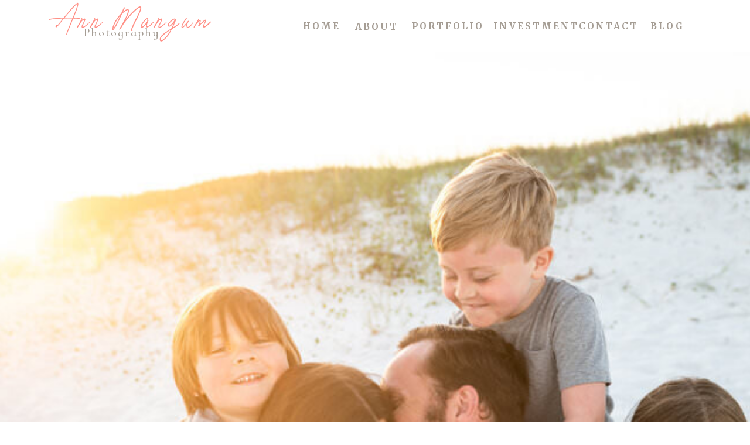

--- FILE ---
content_type: text/html; charset=UTF-8
request_url: https://annmangumphotography.com/tag/matilda-jane/
body_size: 16150
content:
<!DOCTYPE html>
<html lang="en-US" class="d">
<head>
<link rel="stylesheet" type="text/css" href="//lib.showit.co/engine/2.6.1/showit.css" />
<meta name='robots' content='index, follow, max-image-preview:large, max-snippet:-1, max-video-preview:-1' />

	<!-- This site is optimized with the Yoast SEO plugin v26.7 - https://yoast.com/wordpress/plugins/seo/ -->
	<title>Matilda Jane Archives - Showit Blog</title>
	<link rel="canonical" href="https://annmangumphotography.com/tag/matilda-jane/" />
	<meta property="og:locale" content="en_US" />
	<meta property="og:type" content="article" />
	<meta property="og:title" content="Matilda Jane Archives - Showit Blog" />
	<meta property="og:url" content="https://annmangumphotography.com/tag/matilda-jane/" />
	<meta property="og:site_name" content="Showit Blog" />
	<meta name="twitter:card" content="summary_large_image" />
	<script type="application/ld+json" class="yoast-schema-graph">{"@context":"https://schema.org","@graph":[{"@type":"CollectionPage","@id":"https://annmangumphotography.com/tag/matilda-jane/","url":"https://annmangumphotography.com/tag/matilda-jane/","name":"Matilda Jane Archives - Showit Blog","isPartOf":{"@id":"https://annmangumphotography.com/#website"},"breadcrumb":{"@id":"https://annmangumphotography.com/tag/matilda-jane/#breadcrumb"},"inLanguage":"en-US"},{"@type":"BreadcrumbList","@id":"https://annmangumphotography.com/tag/matilda-jane/#breadcrumb","itemListElement":[{"@type":"ListItem","position":1,"name":"Home","item":"https://annmangumphotography.com/"},{"@type":"ListItem","position":2,"name":"Matilda Jane"}]},{"@type":"WebSite","@id":"https://annmangumphotography.com/#website","url":"https://annmangumphotography.com/","name":"https://annmangumphotography.com/wp-admin/ Blog","description":"Your SUPER-powered WP Engine Site","publisher":{"@id":"https://annmangumphotography.com/#/schema/person/17ab8b9eb96c86a8abe2552fcd8b2b02"},"potentialAction":[{"@type":"SearchAction","target":{"@type":"EntryPoint","urlTemplate":"https://annmangumphotography.com/?s={search_term_string}"},"query-input":{"@type":"PropertyValueSpecification","valueRequired":true,"valueName":"search_term_string"}}],"inLanguage":"en-US"},{"@type":["Person","Organization"],"@id":"https://annmangumphotography.com/#/schema/person/17ab8b9eb96c86a8abe2552fcd8b2b02","name":"Ann Mangum","image":{"@type":"ImageObject","inLanguage":"en-US","@id":"https://annmangumphotography.com/#/schema/person/image/","url":"https://secure.gravatar.com/avatar/27feaaaca7a4beef3ddf97bc99519a4affe7f3b864e0b4ebbfeec1b8fb039a7a?s=96&d=mm&r=g","contentUrl":"https://secure.gravatar.com/avatar/27feaaaca7a4beef3ddf97bc99519a4affe7f3b864e0b4ebbfeec1b8fb039a7a?s=96&d=mm&r=g","caption":"Ann Mangum"},"logo":{"@id":"https://annmangumphotography.com/#/schema/person/image/"},"sameAs":["http://www.annmangumphotography.com"]}]}</script>
	<!-- / Yoast SEO plugin. -->


<link rel='dns-prefetch' href='//www.googletagmanager.com' />
<link rel="alternate" type="application/rss+xml" title="Showit Blog &raquo; Feed" href="https://annmangumphotography.com/feed/" />
<link rel="alternate" type="application/rss+xml" title="Showit Blog &raquo; Comments Feed" href="https://annmangumphotography.com/comments/feed/" />
<link rel="alternate" type="application/rss+xml" title="Showit Blog &raquo; Matilda Jane Tag Feed" href="https://annmangumphotography.com/tag/matilda-jane/feed/" />
<script type="text/javascript">
/* <![CDATA[ */
window._wpemojiSettings = {"baseUrl":"https:\/\/s.w.org\/images\/core\/emoji\/16.0.1\/72x72\/","ext":".png","svgUrl":"https:\/\/s.w.org\/images\/core\/emoji\/16.0.1\/svg\/","svgExt":".svg","source":{"concatemoji":"https:\/\/annmangumphotography.com\/wp-includes\/js\/wp-emoji-release.min.js?ver=6.8.3"}};
/*! This file is auto-generated */
!function(s,n){var o,i,e;function c(e){try{var t={supportTests:e,timestamp:(new Date).valueOf()};sessionStorage.setItem(o,JSON.stringify(t))}catch(e){}}function p(e,t,n){e.clearRect(0,0,e.canvas.width,e.canvas.height),e.fillText(t,0,0);var t=new Uint32Array(e.getImageData(0,0,e.canvas.width,e.canvas.height).data),a=(e.clearRect(0,0,e.canvas.width,e.canvas.height),e.fillText(n,0,0),new Uint32Array(e.getImageData(0,0,e.canvas.width,e.canvas.height).data));return t.every(function(e,t){return e===a[t]})}function u(e,t){e.clearRect(0,0,e.canvas.width,e.canvas.height),e.fillText(t,0,0);for(var n=e.getImageData(16,16,1,1),a=0;a<n.data.length;a++)if(0!==n.data[a])return!1;return!0}function f(e,t,n,a){switch(t){case"flag":return n(e,"\ud83c\udff3\ufe0f\u200d\u26a7\ufe0f","\ud83c\udff3\ufe0f\u200b\u26a7\ufe0f")?!1:!n(e,"\ud83c\udde8\ud83c\uddf6","\ud83c\udde8\u200b\ud83c\uddf6")&&!n(e,"\ud83c\udff4\udb40\udc67\udb40\udc62\udb40\udc65\udb40\udc6e\udb40\udc67\udb40\udc7f","\ud83c\udff4\u200b\udb40\udc67\u200b\udb40\udc62\u200b\udb40\udc65\u200b\udb40\udc6e\u200b\udb40\udc67\u200b\udb40\udc7f");case"emoji":return!a(e,"\ud83e\udedf")}return!1}function g(e,t,n,a){var r="undefined"!=typeof WorkerGlobalScope&&self instanceof WorkerGlobalScope?new OffscreenCanvas(300,150):s.createElement("canvas"),o=r.getContext("2d",{willReadFrequently:!0}),i=(o.textBaseline="top",o.font="600 32px Arial",{});return e.forEach(function(e){i[e]=t(o,e,n,a)}),i}function t(e){var t=s.createElement("script");t.src=e,t.defer=!0,s.head.appendChild(t)}"undefined"!=typeof Promise&&(o="wpEmojiSettingsSupports",i=["flag","emoji"],n.supports={everything:!0,everythingExceptFlag:!0},e=new Promise(function(e){s.addEventListener("DOMContentLoaded",e,{once:!0})}),new Promise(function(t){var n=function(){try{var e=JSON.parse(sessionStorage.getItem(o));if("object"==typeof e&&"number"==typeof e.timestamp&&(new Date).valueOf()<e.timestamp+604800&&"object"==typeof e.supportTests)return e.supportTests}catch(e){}return null}();if(!n){if("undefined"!=typeof Worker&&"undefined"!=typeof OffscreenCanvas&&"undefined"!=typeof URL&&URL.createObjectURL&&"undefined"!=typeof Blob)try{var e="postMessage("+g.toString()+"("+[JSON.stringify(i),f.toString(),p.toString(),u.toString()].join(",")+"));",a=new Blob([e],{type:"text/javascript"}),r=new Worker(URL.createObjectURL(a),{name:"wpTestEmojiSupports"});return void(r.onmessage=function(e){c(n=e.data),r.terminate(),t(n)})}catch(e){}c(n=g(i,f,p,u))}t(n)}).then(function(e){for(var t in e)n.supports[t]=e[t],n.supports.everything=n.supports.everything&&n.supports[t],"flag"!==t&&(n.supports.everythingExceptFlag=n.supports.everythingExceptFlag&&n.supports[t]);n.supports.everythingExceptFlag=n.supports.everythingExceptFlag&&!n.supports.flag,n.DOMReady=!1,n.readyCallback=function(){n.DOMReady=!0}}).then(function(){return e}).then(function(){var e;n.supports.everything||(n.readyCallback(),(e=n.source||{}).concatemoji?t(e.concatemoji):e.wpemoji&&e.twemoji&&(t(e.twemoji),t(e.wpemoji)))}))}((window,document),window._wpemojiSettings);
/* ]]> */
</script>
<style id='wp-emoji-styles-inline-css' type='text/css'>

	img.wp-smiley, img.emoji {
		display: inline !important;
		border: none !important;
		box-shadow: none !important;
		height: 1em !important;
		width: 1em !important;
		margin: 0 0.07em !important;
		vertical-align: -0.1em !important;
		background: none !important;
		padding: 0 !important;
	}
</style>
<link rel='stylesheet' id='wp-block-library-css' href='https://annmangumphotography.com/wp-includes/css/dist/block-library/style.min.css?ver=6.8.3' type='text/css' media='all' />
<style id='classic-theme-styles-inline-css' type='text/css'>
/*! This file is auto-generated */
.wp-block-button__link{color:#fff;background-color:#32373c;border-radius:9999px;box-shadow:none;text-decoration:none;padding:calc(.667em + 2px) calc(1.333em + 2px);font-size:1.125em}.wp-block-file__button{background:#32373c;color:#fff;text-decoration:none}
</style>
<style id='global-styles-inline-css' type='text/css'>
:root{--wp--preset--aspect-ratio--square: 1;--wp--preset--aspect-ratio--4-3: 4/3;--wp--preset--aspect-ratio--3-4: 3/4;--wp--preset--aspect-ratio--3-2: 3/2;--wp--preset--aspect-ratio--2-3: 2/3;--wp--preset--aspect-ratio--16-9: 16/9;--wp--preset--aspect-ratio--9-16: 9/16;--wp--preset--color--black: #000000;--wp--preset--color--cyan-bluish-gray: #abb8c3;--wp--preset--color--white: #ffffff;--wp--preset--color--pale-pink: #f78da7;--wp--preset--color--vivid-red: #cf2e2e;--wp--preset--color--luminous-vivid-orange: #ff6900;--wp--preset--color--luminous-vivid-amber: #fcb900;--wp--preset--color--light-green-cyan: #7bdcb5;--wp--preset--color--vivid-green-cyan: #00d084;--wp--preset--color--pale-cyan-blue: #8ed1fc;--wp--preset--color--vivid-cyan-blue: #0693e3;--wp--preset--color--vivid-purple: #9b51e0;--wp--preset--gradient--vivid-cyan-blue-to-vivid-purple: linear-gradient(135deg,rgba(6,147,227,1) 0%,rgb(155,81,224) 100%);--wp--preset--gradient--light-green-cyan-to-vivid-green-cyan: linear-gradient(135deg,rgb(122,220,180) 0%,rgb(0,208,130) 100%);--wp--preset--gradient--luminous-vivid-amber-to-luminous-vivid-orange: linear-gradient(135deg,rgba(252,185,0,1) 0%,rgba(255,105,0,1) 100%);--wp--preset--gradient--luminous-vivid-orange-to-vivid-red: linear-gradient(135deg,rgba(255,105,0,1) 0%,rgb(207,46,46) 100%);--wp--preset--gradient--very-light-gray-to-cyan-bluish-gray: linear-gradient(135deg,rgb(238,238,238) 0%,rgb(169,184,195) 100%);--wp--preset--gradient--cool-to-warm-spectrum: linear-gradient(135deg,rgb(74,234,220) 0%,rgb(151,120,209) 20%,rgb(207,42,186) 40%,rgb(238,44,130) 60%,rgb(251,105,98) 80%,rgb(254,248,76) 100%);--wp--preset--gradient--blush-light-purple: linear-gradient(135deg,rgb(255,206,236) 0%,rgb(152,150,240) 100%);--wp--preset--gradient--blush-bordeaux: linear-gradient(135deg,rgb(254,205,165) 0%,rgb(254,45,45) 50%,rgb(107,0,62) 100%);--wp--preset--gradient--luminous-dusk: linear-gradient(135deg,rgb(255,203,112) 0%,rgb(199,81,192) 50%,rgb(65,88,208) 100%);--wp--preset--gradient--pale-ocean: linear-gradient(135deg,rgb(255,245,203) 0%,rgb(182,227,212) 50%,rgb(51,167,181) 100%);--wp--preset--gradient--electric-grass: linear-gradient(135deg,rgb(202,248,128) 0%,rgb(113,206,126) 100%);--wp--preset--gradient--midnight: linear-gradient(135deg,rgb(2,3,129) 0%,rgb(40,116,252) 100%);--wp--preset--font-size--small: 13px;--wp--preset--font-size--medium: 20px;--wp--preset--font-size--large: 36px;--wp--preset--font-size--x-large: 42px;--wp--preset--spacing--20: 0.44rem;--wp--preset--spacing--30: 0.67rem;--wp--preset--spacing--40: 1rem;--wp--preset--spacing--50: 1.5rem;--wp--preset--spacing--60: 2.25rem;--wp--preset--spacing--70: 3.38rem;--wp--preset--spacing--80: 5.06rem;--wp--preset--shadow--natural: 6px 6px 9px rgba(0, 0, 0, 0.2);--wp--preset--shadow--deep: 12px 12px 50px rgba(0, 0, 0, 0.4);--wp--preset--shadow--sharp: 6px 6px 0px rgba(0, 0, 0, 0.2);--wp--preset--shadow--outlined: 6px 6px 0px -3px rgba(255, 255, 255, 1), 6px 6px rgba(0, 0, 0, 1);--wp--preset--shadow--crisp: 6px 6px 0px rgba(0, 0, 0, 1);}:where(.is-layout-flex){gap: 0.5em;}:where(.is-layout-grid){gap: 0.5em;}body .is-layout-flex{display: flex;}.is-layout-flex{flex-wrap: wrap;align-items: center;}.is-layout-flex > :is(*, div){margin: 0;}body .is-layout-grid{display: grid;}.is-layout-grid > :is(*, div){margin: 0;}:where(.wp-block-columns.is-layout-flex){gap: 2em;}:where(.wp-block-columns.is-layout-grid){gap: 2em;}:where(.wp-block-post-template.is-layout-flex){gap: 1.25em;}:where(.wp-block-post-template.is-layout-grid){gap: 1.25em;}.has-black-color{color: var(--wp--preset--color--black) !important;}.has-cyan-bluish-gray-color{color: var(--wp--preset--color--cyan-bluish-gray) !important;}.has-white-color{color: var(--wp--preset--color--white) !important;}.has-pale-pink-color{color: var(--wp--preset--color--pale-pink) !important;}.has-vivid-red-color{color: var(--wp--preset--color--vivid-red) !important;}.has-luminous-vivid-orange-color{color: var(--wp--preset--color--luminous-vivid-orange) !important;}.has-luminous-vivid-amber-color{color: var(--wp--preset--color--luminous-vivid-amber) !important;}.has-light-green-cyan-color{color: var(--wp--preset--color--light-green-cyan) !important;}.has-vivid-green-cyan-color{color: var(--wp--preset--color--vivid-green-cyan) !important;}.has-pale-cyan-blue-color{color: var(--wp--preset--color--pale-cyan-blue) !important;}.has-vivid-cyan-blue-color{color: var(--wp--preset--color--vivid-cyan-blue) !important;}.has-vivid-purple-color{color: var(--wp--preset--color--vivid-purple) !important;}.has-black-background-color{background-color: var(--wp--preset--color--black) !important;}.has-cyan-bluish-gray-background-color{background-color: var(--wp--preset--color--cyan-bluish-gray) !important;}.has-white-background-color{background-color: var(--wp--preset--color--white) !important;}.has-pale-pink-background-color{background-color: var(--wp--preset--color--pale-pink) !important;}.has-vivid-red-background-color{background-color: var(--wp--preset--color--vivid-red) !important;}.has-luminous-vivid-orange-background-color{background-color: var(--wp--preset--color--luminous-vivid-orange) !important;}.has-luminous-vivid-amber-background-color{background-color: var(--wp--preset--color--luminous-vivid-amber) !important;}.has-light-green-cyan-background-color{background-color: var(--wp--preset--color--light-green-cyan) !important;}.has-vivid-green-cyan-background-color{background-color: var(--wp--preset--color--vivid-green-cyan) !important;}.has-pale-cyan-blue-background-color{background-color: var(--wp--preset--color--pale-cyan-blue) !important;}.has-vivid-cyan-blue-background-color{background-color: var(--wp--preset--color--vivid-cyan-blue) !important;}.has-vivid-purple-background-color{background-color: var(--wp--preset--color--vivid-purple) !important;}.has-black-border-color{border-color: var(--wp--preset--color--black) !important;}.has-cyan-bluish-gray-border-color{border-color: var(--wp--preset--color--cyan-bluish-gray) !important;}.has-white-border-color{border-color: var(--wp--preset--color--white) !important;}.has-pale-pink-border-color{border-color: var(--wp--preset--color--pale-pink) !important;}.has-vivid-red-border-color{border-color: var(--wp--preset--color--vivid-red) !important;}.has-luminous-vivid-orange-border-color{border-color: var(--wp--preset--color--luminous-vivid-orange) !important;}.has-luminous-vivid-amber-border-color{border-color: var(--wp--preset--color--luminous-vivid-amber) !important;}.has-light-green-cyan-border-color{border-color: var(--wp--preset--color--light-green-cyan) !important;}.has-vivid-green-cyan-border-color{border-color: var(--wp--preset--color--vivid-green-cyan) !important;}.has-pale-cyan-blue-border-color{border-color: var(--wp--preset--color--pale-cyan-blue) !important;}.has-vivid-cyan-blue-border-color{border-color: var(--wp--preset--color--vivid-cyan-blue) !important;}.has-vivid-purple-border-color{border-color: var(--wp--preset--color--vivid-purple) !important;}.has-vivid-cyan-blue-to-vivid-purple-gradient-background{background: var(--wp--preset--gradient--vivid-cyan-blue-to-vivid-purple) !important;}.has-light-green-cyan-to-vivid-green-cyan-gradient-background{background: var(--wp--preset--gradient--light-green-cyan-to-vivid-green-cyan) !important;}.has-luminous-vivid-amber-to-luminous-vivid-orange-gradient-background{background: var(--wp--preset--gradient--luminous-vivid-amber-to-luminous-vivid-orange) !important;}.has-luminous-vivid-orange-to-vivid-red-gradient-background{background: var(--wp--preset--gradient--luminous-vivid-orange-to-vivid-red) !important;}.has-very-light-gray-to-cyan-bluish-gray-gradient-background{background: var(--wp--preset--gradient--very-light-gray-to-cyan-bluish-gray) !important;}.has-cool-to-warm-spectrum-gradient-background{background: var(--wp--preset--gradient--cool-to-warm-spectrum) !important;}.has-blush-light-purple-gradient-background{background: var(--wp--preset--gradient--blush-light-purple) !important;}.has-blush-bordeaux-gradient-background{background: var(--wp--preset--gradient--blush-bordeaux) !important;}.has-luminous-dusk-gradient-background{background: var(--wp--preset--gradient--luminous-dusk) !important;}.has-pale-ocean-gradient-background{background: var(--wp--preset--gradient--pale-ocean) !important;}.has-electric-grass-gradient-background{background: var(--wp--preset--gradient--electric-grass) !important;}.has-midnight-gradient-background{background: var(--wp--preset--gradient--midnight) !important;}.has-small-font-size{font-size: var(--wp--preset--font-size--small) !important;}.has-medium-font-size{font-size: var(--wp--preset--font-size--medium) !important;}.has-large-font-size{font-size: var(--wp--preset--font-size--large) !important;}.has-x-large-font-size{font-size: var(--wp--preset--font-size--x-large) !important;}
:where(.wp-block-post-template.is-layout-flex){gap: 1.25em;}:where(.wp-block-post-template.is-layout-grid){gap: 1.25em;}
:where(.wp-block-columns.is-layout-flex){gap: 2em;}:where(.wp-block-columns.is-layout-grid){gap: 2em;}
:root :where(.wp-block-pullquote){font-size: 1.5em;line-height: 1.6;}
</style>
<link rel='stylesheet' id='pub-style-css' href='https://annmangumphotography.com/wp-content/themes/showit/pubs/3cwbnuuard2tm4sklkv87q/20251028050028Szaagpd/assets/pub.css?ver=1761627640' type='text/css' media='all' />
<script type="text/javascript" src="https://annmangumphotography.com/wp-includes/js/jquery/jquery.min.js?ver=3.7.1" id="jquery-core-js"></script>
<script type="text/javascript" id="jquery-core-js-after">
/* <![CDATA[ */
$ = jQuery;
/* ]]> */
</script>
<script type="text/javascript" src="https://annmangumphotography.com/wp-includes/js/jquery/jquery-migrate.min.js?ver=3.4.1" id="jquery-migrate-js"></script>
<script type="text/javascript" src="https://annmangumphotography.com/wp-content/themes/showit/pubs/3cwbnuuard2tm4sklkv87q/20251028050028Szaagpd/assets/pub.js?ver=1761627640" id="pub-script-js"></script>
<link rel="https://api.w.org/" href="https://annmangumphotography.com/wp-json/" /><link rel="alternate" title="JSON" type="application/json" href="https://annmangumphotography.com/wp-json/wp/v2/tags/58" /><link rel="EditURI" type="application/rsd+xml" title="RSD" href="https://annmangumphotography.com/xmlrpc.php?rsd" />
<meta name="generator" content="Site Kit by Google 1.149.0" />		<script type="text/javascript" async defer data-pin-color=""  data-pin-hover="true"
			src="https://annmangumphotography.com/wp-content/plugins/pinterest-pin-it-button-on-image-hover-and-post/js/pinit.js"></script>
		
<meta charset="UTF-8" />
<meta name="viewport" content="width=device-width, initial-scale=1" />
<link rel="preconnect" href="https://static.showit.co" />

<link rel="preconnect" href="https://fonts.googleapis.com">
<link rel="preconnect" href="https://fonts.gstatic.com" crossorigin>
<link href="https://fonts.googleapis.com/css?family=Merriweather:700|Cormorant+Infant:500|Merriweather:regular|Cormorant+Infant:regular|Cormorant+Infant:700|Merriweather:300" rel="stylesheet" type="text/css"/>
<style>
@font-face{font-family:Andale Mono;src:url('//static.showit.co/file/2cXvGH7qS9yBu-h-Ub5ekA/shared/andalemono.woff');}
@font-face{font-family:Beach Bound;src:url('//static.showit.co/file/aH9lnDEJTXW70-SrIirJyA/197415/beach_bound_script-webfont.woff');}
@font-face{font-family:Minerva Modern Regular;src:url('//static.showit.co/file/8l4S-oZ8RNSwRpaumLAKuw/shared/minervamodern-regular.woff');}
</style>
<script id="init_data" type="application/json">
{"mobile":{"w":320,"bgMediaType":"none","bgFillType":"color","bgColor":"#ffffff"},"desktop":{"w":1200,"defaultTrIn":{"type":"fade"},"defaultTrOut":{"type":"fade"},"bgColor":"#ffffff","bgMediaType":"none","bgFillType":"color"},"sid":"3cwbnuuard2tm4sklkv87q","break":768,"assetURL":"//static.showit.co","contactFormId":"197415/333091","cfAction":"aHR0cHM6Ly9jbGllbnRzZXJ2aWNlLnNob3dpdC5jby9jb250YWN0Zm9ybQ==","sgAction":"aHR0cHM6Ly9jbGllbnRzZXJ2aWNlLnNob3dpdC5jby9zb2NpYWxncmlk","blockData":[{"slug":"menu","visible":"d","states":[{"d":{"bgMediaType":"none"},"m":{"bgMediaType":"none"},"slug":"view-1"},{"d":{"bgMediaType":"none"},"m":{"bgMediaType":"none"},"slug":"view-1-2"}],"d":{"h":89,"w":1200,"locking":{"side":"sb"},"bgFillType":"color","bgColor":"colors-7","bgMediaType":"none"},"m":{"h":40,"w":320,"locking":{"side":"t"},"bgFillType":"color","bgColor":"#ffffff","bgMediaType":"none"},"stateTrans":[{},{}]},{"slug":"mobile-menu-1","visible":"m","states":[{"d":{"bgMediaType":"none"},"m":{"bgMediaType":"none"},"slug":"view-1"},{"d":{"bgMediaType":"none"},"m":{"bgMediaType":"none"},"slug":"view-1-1"}],"d":{"h":178,"w":1200,"bgFillType":"color","bgColor":"#ffffff","bgMediaType":"none"},"m":{"h":667,"w":320,"locking":{"side":"t"},"bgFillType":"color","bgColor":"#ffffff","bgMediaType":"none"},"stateTrans":[{},{}]},{"slug":"featured-post","visible":"a","states":[],"d":{"h":1238,"w":1200,"nature":"dH","stateTrIn":{"type":"fade","duration":0.6,"direction":"none"},"bgFillType":"color","bgColor":"#fbf7f5","bgMediaType":"image","bgImage":{"key":"a46UC322RL65ia3K9ZvxlA/197415/dsc_5379-1.jpg","aspect_ratio":1.50376,"title":"DSC_5379-1","type":"asset"},"bgOpacity":100,"bgPos":"cm","bgScale":"cover","bgScroll":"p"},"m":{"h":882,"w":320,"nature":"dH","stateTrIn":{"type":"fade","duration":0.6,"direction":"none"},"bgFillType":"color","bgColor":"#fbf7f5","bgMediaType":"image","bgImage":{"key":"H89eNrXXRr-X3l_hbN3SGQ/197415/dsc_3451.jpg","aspect_ratio":1.49781,"title":"DSC_3451","type":"asset"},"bgOpacity":100,"bgPos":"ct","bgScale":"cover","bgScroll":"p"},"wpPostLookup":true},{"slug":"post","visible":"a","states":[],"d":{"h":463,"w":1200,"nature":"dH","bgFillType":"color","bgColor":"#fbf7f5","bgMediaType":"none"},"m":{"h":1030,"w":320,"nature":"dH","bgFillType":"color","bgColor":"#fbf7f5","bgMediaType":"none"}},{"slug":"next-post","visible":"a","states":[],"d":{"h":400,"w":1200,"nature":"dH","bgFillType":"color","bgColor":"colors-7","bgMediaType":"none"},"m":{"h":861,"w":320,"nature":"dH","bgFillType":"color","bgColor":"colors-7","bgMediaType":"none"}},{"slug":"end-post-loop","visible":"a","states":[],"d":{"h":1,"w":1200,"bgFillType":"color","bgColor":"colors-7","bgMediaType":"none"},"m":{"h":126,"w":320,"bgFillType":"color","bgColor":"colors-7","bgMediaType":"none"}},{"slug":"pagination","visible":"a","states":[],"d":{"h":146,"w":1200,"bgFillType":"color","bgColor":"#fbf7f5","bgMediaType":"none"},"m":{"h":103,"w":320,"bgFillType":"color","bgColor":"#fbf7f5","bgMediaType":"none"}},{"slug":"footer-2","visible":"a","states":[],"d":{"h":502,"w":1200,"locking":{},"bgFillType":"color","bgColor":"colors-7","bgMediaType":"none"},"m":{"h":323,"w":320,"bgFillType":"color","bgColor":"colors-7","bgMediaType":"none"}}],"elementData":[{"type":"text","visible":"d","id":"menu_view-1_0","blockId":"menu","m":{"x":19,"y":18,"w":146,"h":37,"a":0},"d":{"x":1030,"y":33,"w":55,"h":23,"a":0,"lockH":"r"}},{"type":"text","visible":"d","id":"menu_view-1_1","blockId":"menu","m":{"x":19,"y":18,"w":146,"h":37,"a":0},"d":{"x":526,"y":34,"w":66,"h":23,"a":0,"lockH":"r"}},{"type":"text","visible":"d","id":"menu_view-1_2","blockId":"menu","m":{"x":19,"y":18,"w":146,"h":37,"a":0},"d":{"x":762,"y":33,"w":115,"h":23,"a":0,"lockH":"r"}},{"type":"text","visible":"d","id":"menu_view-1_3","blockId":"menu","m":{"x":19,"y":18,"w":146,"h":37,"a":0},"d":{"x":623,"y":33,"w":107,"h":23,"a":0,"lockH":"r"}},{"type":"text","visible":"d","id":"menu_view-1_4","blockId":"menu","m":{"x":19,"y":18,"w":146,"h":37,"a":0},"d":{"x":437,"y":33,"w":58,"h":23,"a":0,"lockH":"r"}},{"type":"text","visible":"d","id":"menu_view-1_5","blockId":"menu","m":{"x":19,"y":18,"w":146,"h":37,"a":0},"d":{"x":908,"y":33,"w":91,"h":23,"a":0,"lockH":"r"}},{"type":"text","visible":"a","id":"menu_view-1_6","blockId":"menu","m":{"x":122,"y":11,"w":75.6,"h":18,"a":0},"d":{"x":43,"y":2,"w":294,"h":89,"a":0}},{"type":"text","visible":"a","id":"menu_view-1_7","blockId":"menu","m":{"x":122,"y":11,"w":75.6,"h":18,"a":0},"d":{"x":67,"y":46,"w":201,"h":30,"a":0}},{"type":"text","visible":"d","id":"menu_view-1-2_0","blockId":"menu","m":{"x":19,"y":18,"w":146,"h":37,"a":0},"d":{"x":943,"y":33,"w":55,"h":23,"a":0,"lockH":"r"}},{"type":"text","visible":"d","id":"menu_view-1-2_1","blockId":"menu","m":{"x":19,"y":18,"w":146,"h":37,"a":0},"d":{"x":534,"y":34,"w":66,"h":23,"a":0,"lockH":"r"}},{"type":"text","visible":"d","id":"menu_view-1-2_2","blockId":"menu","m":{"x":19,"y":18,"w":146,"h":37,"a":0},"d":{"x":789,"y":33,"w":115,"h":23,"a":0,"lockH":"r"}},{"type":"text","visible":"d","id":"menu_view-1-2_3","blockId":"menu","m":{"x":19,"y":18,"w":146,"h":37,"a":0},"d":{"x":644,"y":33,"w":107,"h":23,"a":0,"lockH":"r"}},{"type":"text","visible":"a","id":"menu_view-1-2_4","blockId":"menu","m":{"x":117,"y":6,"w":87,"h":29,"a":0},"d":{"x":11,"y":9,"w":392,"h":95,"a":0}},{"type":"text","visible":"d","id":"menu_view-1-2_5","blockId":"menu","m":{"x":19,"y":18,"w":146,"h":37,"a":0},"d":{"x":442,"y":33,"w":58,"h":23,"a":0,"lockH":"r"}},{"type":"simple","visible":"a","id":"menu_view-1-2_6","blockId":"menu","m":{"x":48,"y":6,"w":224,"h":28,"a":0},"d":{"x":610,"y":64,"w":176,"h":72,"a":0,"lockH":"r"}},{"type":"text","visible":"a","id":"menu_view-1-2_7","blockId":"menu","m":{"x":117,"y":12,"w":86.39999999999999,"h":16,"a":0},"d":{"x":610,"y":64,"w":168,"h":17,"a":0,"lockH":"r"}},{"type":"text","visible":"a","id":"menu_view-1-2_8","blockId":"menu","m":{"x":117,"y":12,"w":86.39999999999999,"h":16,"a":0},"d":{"x":609,"y":89,"w":179,"h":25,"a":0,"lockH":"r"}},{"type":"text","visible":"a","id":"menu_view-1-2_9","blockId":"menu","m":{"x":117,"y":12,"w":86.39999999999999,"h":16,"a":0},"d":{"x":619,"y":114,"w":158,"h":27,"a":0,"lockH":"r"}},{"type":"text","visible":"d","id":"menu_view-1-2_10","blockId":"menu","m":{"x":19,"y":18,"w":146,"h":37,"a":0},"d":{"x":1062,"y":32,"w":91,"h":23,"a":0,"lockH":"r"}},{"type":"text","visible":"a","id":"mobile-menu-1_view-1_0","blockId":"mobile-menu-1","m":{"x":107,"y":195,"w":107,"h":18,"a":0},"d":{"x":885,"y":84,"w":60,"h":26,"a":0},"pc":[{"type":"hide","block":"mobile-menu-1"}]},{"type":"text","visible":"a","id":"mobile-menu-1_view-1_1","blockId":"mobile-menu-1","m":{"x":107,"y":240,"w":107,"h":18,"a":0},"d":{"x":983,"y":84,"w":65,"h":26,"a":0},"pc":[{"type":"hide","block":"mobile-menu-1"}]},{"type":"text","visible":"a","id":"mobile-menu-1_view-1_2","blockId":"mobile-menu-1","m":{"x":107,"y":107,"w":107,"h":18,"a":0},"d":{"x":795,"y":84,"w":52,"h":26,"a":0},"pc":[{"type":"hide","block":"mobile-menu-1"}]},{"type":"text","visible":"a","id":"mobile-menu-1_view-1_3","blockId":"mobile-menu-1","m":{"x":107,"y":149,"w":107,"h":18,"a":0},"d":{"x":795,"y":84,"w":52,"h":26,"a":0}},{"type":"text","visible":"a","id":"mobile-menu-1_view-1_4","blockId":"mobile-menu-1","m":{"x":107,"y":58,"w":107,"h":18,"a":0},"d":{"x":705,"y":84,"w":52,"h":26,"a":0},"pc":[{"type":"hide","block":"mobile-menu-1"}]},{"type":"icon","visible":"m","id":"mobile-menu-1_view-1_5","blockId":"mobile-menu-1","m":{"x":281,"y":3,"w":37,"h":37,"a":0},"d":{"x":1161,"y":37,"w":35,"h":35,"a":0},"pc":[{"type":"hide","block":"mobile-menu-1"}]},{"type":"icon","visible":"a","id":"mobile-menu-1_view-1_6","blockId":"mobile-menu-1","m":{"x":86,"y":348,"w":27,"h":30,"a":0},"d":{"x":1076,"y":34,"w":19,"h":22,"a":0,"lockH":"r"},"pc":[{"type":"show","block":"mobile-menu-1"}]},{"type":"icon","visible":"a","id":"mobile-menu-1_view-1_7","blockId":"mobile-menu-1","m":{"x":147,"y":348,"w":27,"h":30,"a":0},"d":{"x":1144,"y":34,"w":19,"h":22,"a":0,"lockH":"r"}},{"type":"text","visible":"a","id":"mobile-menu-1_view-1-1_0","blockId":"mobile-menu-1","m":{"x":104,"y":243,"w":107,"h":18,"a":0},"d":{"x":885,"y":84,"w":60,"h":26,"a":0},"pc":[{"type":"hide","block":"mobile-menu-1"}]},{"type":"text","visible":"a","id":"mobile-menu-1_view-1-1_1","blockId":"mobile-menu-1","m":{"x":107,"y":276,"w":107,"h":18,"a":0},"d":{"x":983,"y":84,"w":65,"h":26,"a":0},"pc":[{"type":"hide","block":"mobile-menu-1"}]},{"type":"text","visible":"a","id":"mobile-menu-1_view-1-1_2","blockId":"mobile-menu-1","m":{"x":108,"y":80,"w":107,"h":18,"a":0},"d":{"x":795,"y":84,"w":52,"h":26,"a":0},"pc":[{"type":"hide","block":"mobile-menu-1"}]},{"type":"text","visible":"a","id":"mobile-menu-1_view-1-1_3","blockId":"mobile-menu-1","m":{"x":104,"y":119,"w":107,"h":18,"a":0},"d":{"x":795,"y":84,"w":52,"h":26,"a":0}},{"type":"text","visible":"a","id":"mobile-menu-1_view-1-1_4","blockId":"mobile-menu-1","m":{"x":107,"y":49,"w":107,"h":18,"a":0},"d":{"x":705,"y":84,"w":52,"h":26,"a":0},"pc":[{"type":"hide","block":"mobile-menu-1"}]},{"type":"icon","visible":"m","id":"mobile-menu-1_view-1-1_5","blockId":"mobile-menu-1","m":{"x":281,"y":3,"w":37,"h":37,"a":0},"d":{"x":1161,"y":37,"w":35,"h":35,"a":0},"pc":[{"type":"hide","block":"mobile-menu-1"}]},{"type":"icon","visible":"a","id":"mobile-menu-1_view-1-1_6","blockId":"mobile-menu-1","m":{"x":83,"y":348,"w":27,"h":30,"a":0},"d":{"x":1076,"y":34,"w":19,"h":22,"a":0,"lockH":"r"},"pc":[{"type":"show","block":"mobile-menu-1"}]},{"type":"icon","visible":"a","id":"mobile-menu-1_view-1-1_7","blockId":"mobile-menu-1","m":{"x":145,"y":348,"w":27,"h":30,"a":0},"d":{"x":1144,"y":34,"w":19,"h":22,"a":0,"lockH":"r"}},{"type":"simple","visible":"a","id":"mobile-menu-1_view-1-1_8","blockId":"mobile-menu-1","m":{"x":76,"y":154,"w":160,"h":69,"a":0,"lockV":"ts"},"d":{"x":360,"y":53,"w":480,"h":71.2,"a":0}},{"type":"text","visible":"a","id":"mobile-menu-1_view-1-1_9","blockId":"mobile-menu-1","m":{"x":105,"y":155,"w":102,"h":17,"a":0},"d":{"x":543,"y":80,"w":114,"h":19,"a":0}},{"type":"text","visible":"a","id":"mobile-menu-1_view-1-1_10","blockId":"mobile-menu-1","m":{"x":97,"y":179,"w":139,"h":22,"a":0},"d":{"x":543,"y":80,"w":114,"h":19,"a":0}},{"type":"text","visible":"a","id":"mobile-menu-1_view-1-1_11","blockId":"mobile-menu-1","m":{"x":108,"y":206,"w":128,"h":17,"a":0},"d":{"x":543,"y":80,"w":114,"h":19,"a":0}},{"type":"icon","visible":"a","id":"mobile-menu-1_1","blockId":"mobile-menu-1","m":{"x":209,"y":348,"w":27,"h":30,"a":0},"d":{"x":1110,"y":34,"w":19,"h":22,"a":0,"lockH":"r"}},{"type":"text","visible":"a","id":"mobile-menu-1_2","blockId":"mobile-menu-1","m":{"x":107,"y":308,"w":107,"h":18,"a":0},"d":{"x":1093,"y":84,"w":38,"h":26,"a":0},"pc":[{"type":"hide","block":"mobile-menu-1"}]},{"type":"simple","visible":"a","id":"featured-post_0","blockId":"featured-post","m":{"x":20,"y":233,"w":280,"h":394,"a":0,"lockV":"bs"},"d":{"x":210,"y":851,"w":809,"h":370,"a":0}},{"type":"simple","visible":"a","id":"featured-post_1","blockId":"featured-post","m":{"x":56,"y":712,"w":186,"h":46,"a":0},"d":{"x":532,"y":1156,"w":228,"h":49,"a":0}},{"type":"text","visible":"a","id":"featured-post_2","blockId":"featured-post","m":{"x":32,"y":96,"w":251,"h":121,"a":0},"d":{"x":430,"y":922,"w":432,"h":37,"a":0}},{"type":"text","visible":"a","id":"featured-post_3","blockId":"featured-post","m":{"x":39,"y":345,"w":237,"h":170,"a":0,"lockV":"b"},"d":{"x":292,"y":1059,"w":694,"h":63,"a":0}},{"type":"text","visible":"a","id":"featured-post_4","blockId":"featured-post","m":{"x":32,"y":52,"w":244,"h":44,"a":0},"d":{"x":430,"y":851,"w":395,"h":43,"a":0}},{"type":"text","visible":"a","id":"featured-post_5","blockId":"featured-post","m":{"x":41,"y":725,"w":216,"h":20,"a":0,"lockV":"b"},"d":{"x":551,"y":1169,"w":191,"h":22,"a":0}},{"type":"iframe","visible":"a","id":"featured-post_16","blockId":"featured-post","m":{"x":48,"y":276,"w":224,"h":479,"a":0},"d":{"x":360,"y":371,"w":480,"h":495.20000000000005,"a":0}},{"type":"simple","visible":"a","id":"post_0","blockId":"post","m":{"x":0,"y":250,"w":320,"h":270,"a":0},"d":{"x":147,"y":56,"w":340,"h":340,"a":0}},{"type":"graphic","visible":"a","id":"post_1","blockId":"post","m":{"x":6,"y":291,"w":300,"h":192,"a":0,"gs":{"s":80}},"d":{"x":46,"y":105,"w":474,"h":308,"a":0,"gs":{"s":50},"trIn":{"cl":"fadeIn","d":"0.5","dl":"0"}},"c":{"key":"hp-pL762QcqeArbJBW1-jg/shared/bilbao13.jpg","aspect_ratio":1.49986}},{"type":"text","visible":"a","id":"post_2","blockId":"post","m":{"x":26,"y":542,"w":260,"h":258,"a":0,"lockV":"b"},"d":{"x":544,"y":243,"w":494,"h":84,"a":0}},{"type":"text","visible":"a","id":"post_3","blockId":"post","m":{"x":21,"y":77,"w":285,"h":140,"a":0},"d":{"x":537,"y":161,"w":484,"h":77,"a":0}},{"type":"text","visible":"a","id":"post_4","blockId":"post","m":{"x":26,"y":17,"w":274,"h":32,"a":0},"d":{"x":544,"y":56,"w":325,"h":49,"a":0}},{"type":"simple","visible":"a","id":"post_5","blockId":"post","m":{"x":47,"y":831,"w":183,"h":38,"a":0},"d":{"x":544,"y":353,"w":228,"h":49,"a":0}},{"type":"text","visible":"a","id":"post_6","blockId":"post","m":{"x":53,"y":840,"w":172,"h":20,"a":0,"lockV":"b"},"d":{"x":563,"y":367,"w":191,"h":22,"a":0}},{"type":"simple","visible":"a","id":"next-post_0","blockId":"next-post","m":{"x":5,"y":179,"w":311,"h":315,"a":0},"d":{"x":735,"y":11,"w":428,"h":340,"a":0}},{"type":"graphic","visible":"a","id":"next-post_1","blockId":"next-post","m":{"x":22,"y":226,"w":270,"h":186,"a":0},"d":{"x":735,"y":30,"w":449,"h":308,"a":0,"gs":{"s":50},"trIn":{"cl":"fadeIn","d":"0.5","dl":"0"}},"c":{"key":"hp-pL762QcqeArbJBW1-jg/shared/bilbao13.jpg","aspect_ratio":1.49986}},{"type":"text","visible":"a","id":"next-post_2","blockId":"next-post","m":{"x":30,"y":511,"w":271,"h":238,"a":0,"lockV":"b"},"d":{"x":174,"y":171,"w":494,"h":84,"a":0}},{"type":"text","visible":"a","id":"next-post_3","blockId":"next-post","m":{"x":12,"y":60,"w":289,"h":69,"a":0},"d":{"x":174,"y":86,"w":484,"h":77,"a":0}},{"type":"text","visible":"a","id":"next-post_4","blockId":"next-post","m":{"x":36,"y":20,"w":132,"h":23,"a":0},"d":{"x":426,"y":5,"w":232,"h":49,"a":0}},{"type":"simple","visible":"a","id":"next-post_5","blockId":"next-post","m":{"x":74,"y":759,"w":183,"h":38,"a":0},"d":{"x":486,"y":302,"w":228,"h":49,"a":0}},{"type":"text","visible":"a","id":"next-post_6","blockId":"next-post","m":{"x":80,"y":758,"w":154,"h":20,"a":0,"lockV":"b"},"d":{"x":505,"y":316,"w":191,"h":22,"a":0}},{"type":"text","visible":"a","id":"pagination_0","blockId":"pagination","m":{"x":68,"y":39,"w":166,"h":24,"a":0},"d":{"x":90,"y":57,"w":156,"h":22,"a":0}},{"type":"text","visible":"a","id":"pagination_1","blockId":"pagination","m":{"x":87,"y":74,"w":166,"h":24,"a":0},"d":{"x":949,"y":57,"w":156,"h":22,"a":0}},{"type":"text","visible":"a","id":"footer-2_0","blockId":"footer-2","m":{"x":72,"y":295,"w":182,"h":17,"a":0},"d":{"x":246,"y":448,"w":214,"h":21,"a":0}},{"type":"icon","visible":"a","id":"footer-2_1","blockId":"footer-2","m":{"x":210,"y":94,"w":17,"h":17,"a":0},"d":{"x":583,"y":238,"w":34,"h":27,"a":0,"lockH":"s"}},{"type":"icon","visible":"a","id":"footer-2_2","blockId":"footer-2","m":{"x":265,"y":94,"w":17,"h":17,"a":0},"d":{"x":1126,"y":307,"w":39,"h":27,"a":0}},{"type":"icon","visible":"a","id":"footer-2_3","blockId":"footer-2","m":{"x":236,"y":94,"w":17,"h":17,"a":0},"d":{"x":1072,"y":308,"w":36,"h":27,"a":0}},{"type":"text","visible":"a","id":"footer-2_4","blockId":"footer-2","m":{"x":24,"y":55,"w":277,"h":32,"a":0},"d":{"x":262,"y":300,"w":527,"h":42,"a":0,"lockH":"s"}},{"type":"icon","visible":"m","id":"footer-2_5","blockId":"footer-2","m":{"x":136,"y":14,"w":49,"h":28,"a":0},"d":{"x":192,"y":22,"w":100,"h":100,"a":0}},{"type":"text","visible":"a","id":"footer-2_6","blockId":"footer-2","m":{"x":16,"y":206,"w":294,"h":29,"a":0},"d":{"x":-6,"y":367,"w":1213,"h":22,"a":0}},{"type":"gallery","visible":"a","id":"footer-2_7","blockId":"footer-2","m":{"x":1,"y":121,"w":320,"h":77,"a":0,"cols":3},"d":{"x":12,"y":0,"w":1176,"h":261,"a":0,"gs":{"t":"cover"},"cols":3},"imgs":[{"key":"8uUcDZNURZmnMdGnPRjQ1Q/197415/285136819_408482137954051_7949868342911179335_n-1.jpg"},{"key":"_484m5-DRIGqW240KyyWMw/197415/273611841_333217248813874_916349570751201834_n-2.jpg"},{"key":"JuB-1eBDQKugMA75ooyDAQ/197415/287112255_413809340754664_8006562824462273439_n-1.jpg"}],"gal":"tile"}]}
</script>
<link
rel="stylesheet"
type="text/css"
href="https://cdnjs.cloudflare.com/ajax/libs/animate.css/3.4.0/animate.min.css"
/>

<script src="//lib.showit.co/widgets/tiled-gallery/1.0.6/si-tiled-gallery.js"></script>
<script src="//lib.showit.co/engine/2.6.1/showit-lib.min.js"></script>
<script src="//lib.showit.co/engine/2.6.1/showit.min.js"></script>
<script>

function initPage(){

}
</script>

<style id="si-page-css">
html.m {background-color:rgba(255,255,255,1);}
html.d {background-color:rgba(255,255,255,1);}
.d .se:has(.st-primary) {border-radius:10px;box-shadow:none;opacity:1;overflow:hidden;}
.d .st-primary {padding:10px 14px 10px 14px;border-width:0px;border-color:rgba(0,0,0,1);background-color:rgba(0,0,0,1);background-image:none;border-radius:inherit;transition-duration:0.5s;}
.d .st-primary span {color:rgba(255,255,255,1);font-size:14px;text-align:center;letter-spacing:0em;line-height:1;transition-duration:0.5s;}
.d .se:has(.st-primary:hover), .d .se:has(.trigger-child-hovers:hover .st-primary) {}
.d .st-primary.se-button:hover, .d .trigger-child-hovers:hover .st-primary.se-button {background-color:rgba(0,0,0,1);background-image:none;transition-property:background-color,background-image;}
.d .st-primary.se-button:hover span, .d .trigger-child-hovers:hover .st-primary.se-button span {}
.m .se:has(.st-primary) {border-radius:10px;box-shadow:none;opacity:1;overflow:hidden;}
.m .st-primary {padding:10px 14px 10px 14px;border-width:0px;border-color:rgba(0,0,0,1);background-color:rgba(0,0,0,1);background-image:none;border-radius:inherit;}
.m .st-primary span {color:rgba(0,0,0,1);font-family:'Merriweather';font-weight:400;font-style:normal;font-size:12px;text-align:center;letter-spacing:0em;line-height:1;}
.d .se:has(.st-secondary) {border-radius:10px;box-shadow:none;opacity:1;overflow:hidden;}
.d .st-secondary {padding:10px 14px 10px 14px;border-width:2px;border-color:rgba(0,0,0,1);background-color:rgba(0,0,0,0);background-image:none;border-radius:inherit;transition-duration:0.5s;}
.d .st-secondary span {color:rgba(0,0,0,1);font-size:14px;text-align:center;letter-spacing:0em;line-height:1;transition-duration:0.5s;}
.d .se:has(.st-secondary:hover), .d .se:has(.trigger-child-hovers:hover .st-secondary) {}
.d .st-secondary.se-button:hover, .d .trigger-child-hovers:hover .st-secondary.se-button {border-color:rgba(0,0,0,0.7);background-color:rgba(0,0,0,0);background-image:none;transition-property:border-color,background-color,background-image;}
.d .st-secondary.se-button:hover span, .d .trigger-child-hovers:hover .st-secondary.se-button span {color:rgba(0,0,0,0.7);transition-property:color;}
.m .se:has(.st-secondary) {border-radius:10px;box-shadow:none;opacity:1;overflow:hidden;}
.m .st-secondary {padding:10px 14px 10px 14px;border-width:2px;border-color:rgba(0,0,0,1);background-color:rgba(0,0,0,0);background-image:none;border-radius:inherit;}
.m .st-secondary span {color:rgba(0,0,0,1);font-family:'Merriweather';font-weight:400;font-style:normal;font-size:12px;text-align:center;letter-spacing:0em;line-height:1;}
.d .st-d-title,.d .se-wpt h1 {color:rgba(255,143,133,1);text-transform:uppercase;line-height:1;letter-spacing:0.2em;font-size:32px;text-align:center;}
.d .se-wpt h1 {margin-bottom:30px;}
.d .st-d-title.se-rc a {color:rgba(255,143,133,1);}
.d .st-d-title.se-rc a:hover {text-decoration:underline;color:rgba(255,143,133,1);opacity:0.8;}
.m .st-m-title,.m .se-wpt h1 {color:rgba(255,143,133,1);text-transform:uppercase;line-height:1;letter-spacing:0.2em;font-size:24px;text-align:center;}
.m .se-wpt h1 {margin-bottom:20px;}
.m .st-m-title.se-rc a {color:rgba(255,143,133,1);}
.m .st-m-title.se-rc a:hover {text-decoration:underline;color:rgba(255,143,133,1);opacity:0.8;}
.d .st-d-heading,.d .se-wpt h2 {color:rgba(0,0,0,1);line-height:1;letter-spacing:0.1em;font-size:25px;text-align:center;font-family:'Merriweather';font-weight:700;font-style:normal;}
.d .se-wpt h2 {margin-bottom:24px;}
.d .st-d-heading.se-rc a {color:rgba(0,0,0,1);}
.d .st-d-heading.se-rc a:hover {text-decoration:underline;color:rgba(0,0,0,1);opacity:0.8;}
.m .st-m-heading,.m .se-wpt h2 {color:rgba(0,0,0,1);line-height:1;letter-spacing:0.1em;font-size:13px;text-align:center;font-family:'Merriweather';font-weight:700;font-style:normal;}
.m .se-wpt h2 {margin-bottom:20px;}
.m .st-m-heading.se-rc a {color:rgba(0,0,0,1);}
.m .st-m-heading.se-rc a:hover {text-decoration:underline;color:rgba(0,0,0,1);opacity:0.8;}
.d .st-d-subheading,.d .se-wpt h3 {color:rgba(0,0,0,0.95);line-height:1;letter-spacing:0em;font-size:14px;text-align:center;}
.d .se-wpt h3 {margin-bottom:18px;}
.d .st-d-subheading.se-rc a {color:rgba(0,0,0,0.95);}
.d .st-d-subheading.se-rc a:hover {text-decoration:underline;color:rgba(0,0,0,1);opacity:0.95;}
.m .st-m-subheading,.m .se-wpt h3 {color:rgba(0,0,0,1);line-height:1;letter-spacing:0em;font-size:12px;text-align:center;font-family:'Merriweather';font-weight:400;font-style:normal;}
.m .se-wpt h3 {margin-bottom:18px;}
.m .st-m-subheading.se-rc a {color:rgba(0,0,0,1);}
.m .st-m-subheading.se-rc a:hover {text-decoration:underline;color:rgba(0,0,0,1);opacity:0.8;}
.d .st-d-paragraph {color:rgba(0,0,0,1);line-height:1.4;letter-spacing:0em;font-size:12px;font-family:'Merriweather';font-weight:400;font-style:normal;}
.d .se-wpt p {margin-bottom:16px;}
.d .st-d-paragraph.se-rc a {color:rgba(0,0,0,1);}
.d .st-d-paragraph.se-rc a:hover {text-decoration:underline;color:rgba(0,0,0,1);opacity:0.8;}
.m .st-m-paragraph {color:rgba(221,212,212,1);line-height:1.4;letter-spacing:0em;font-size:11px;font-family:'Merriweather';font-weight:400;font-style:normal;}
.m .se-wpt p {margin-bottom:16px;}
.m .st-m-paragraph.se-rc a {color:rgba(221,212,212,1);}
.m .st-m-paragraph.se-rc a:hover {text-decoration:underline;color:rgba(221,212,212,1);opacity:0.8;}
.sib-menu {z-index:4;}
.m .sib-menu {height:40px;display:none;}
.d .sib-menu {height:89px;}
.m .sib-menu .ss-bg {background-color:rgba(255,255,255,1);}
.d .sib-menu .ss-bg {background-color:rgba(255,255,255,1);}
.m .sib-menu .sis-menu_view-1 {}
.d .sib-menu .sis-menu_view-1 {}
.d .sie-menu_view-1_0:hover {opacity:0.5;transition-duration:0.25s;transition-property:opacity;}
.m .sie-menu_view-1_0:hover {opacity:0.5;transition-duration:0.25s;transition-property:opacity;}
.d .sie-menu_view-1_0 {left:1030px;top:33px;width:55px;height:23px;transition-duration:0.25s;transition-property:opacity;}
.m .sie-menu_view-1_0 {left:19px;top:18px;width:146px;height:37px;display:none;transition-duration:0.25s;transition-property:opacity;}
.d .sie-menu_view-1_0-text:hover {}
.m .sie-menu_view-1_0-text:hover {}
.d .sie-menu_view-1_0-text {color:rgba(165,157,148,1);text-transform:uppercase;line-height:1.6;letter-spacing:0.2em;font-size:15px;text-align:center;font-family:'Merriweather';font-weight:700;font-style:normal;}
.m .sie-menu_view-1_0-text {color:rgba(51,51,51,1);text-transform:uppercase;line-height:1.8;letter-spacing:0.1em;font-size:14px;text-align:left;font-family:'Andale Mono';font-weight:400;font-style:normal;}
.d .sie-menu_view-1_1:hover {opacity:0.5;transition-duration:0.25s;transition-property:opacity;}
.m .sie-menu_view-1_1:hover {opacity:0.5;transition-duration:0.25s;transition-property:opacity;}
.d .sie-menu_view-1_1 {left:526px;top:34px;width:66px;height:23px;transition-duration:0.25s;transition-property:opacity;}
.m .sie-menu_view-1_1 {left:19px;top:18px;width:146px;height:37px;display:none;transition-duration:0.25s;transition-property:opacity;}
.d .sie-menu_view-1_1-text:hover {}
.m .sie-menu_view-1_1-text:hover {}
.d .sie-menu_view-1_1-text {color:rgba(165,157,148,1);text-transform:uppercase;line-height:1.6;letter-spacing:0.2em;font-size:15px;text-align:center;font-family:'Merriweather';font-weight:700;font-style:normal;}
.m .sie-menu_view-1_1-text {color:rgba(51,51,51,1);text-transform:uppercase;line-height:1.8;letter-spacing:0.1em;font-size:14px;text-align:left;font-family:'Andale Mono';font-weight:400;font-style:normal;}
.d .sie-menu_view-1_2:hover {opacity:0.5;transition-duration:0.25s;transition-property:opacity;}
.m .sie-menu_view-1_2:hover {opacity:0.5;transition-duration:0.25s;transition-property:opacity;}
.d .sie-menu_view-1_2 {left:762px;top:33px;width:115px;height:23px;transition-duration:0.25s;transition-property:opacity;}
.m .sie-menu_view-1_2 {left:19px;top:18px;width:146px;height:37px;display:none;transition-duration:0.25s;transition-property:opacity;}
.d .sie-menu_view-1_2-text:hover {}
.m .sie-menu_view-1_2-text:hover {}
.d .sie-menu_view-1_2-text {color:rgba(165,157,148,1);text-transform:uppercase;line-height:1.6;letter-spacing:0.2em;font-size:15px;text-align:center;font-family:'Merriweather';font-weight:700;font-style:normal;}
.m .sie-menu_view-1_2-text {color:rgba(51,51,51,1);text-transform:uppercase;line-height:1.8;letter-spacing:0.1em;font-size:14px;text-align:left;font-family:'Andale Mono';font-weight:400;font-style:normal;}
.d .sie-menu_view-1_3:hover {opacity:0.5;transition-duration:0.25s;transition-property:opacity;}
.m .sie-menu_view-1_3:hover {opacity:0.5;transition-duration:0.25s;transition-property:opacity;}
.d .sie-menu_view-1_3 {left:623px;top:33px;width:107px;height:23px;transition-duration:0.25s;transition-property:opacity;}
.m .sie-menu_view-1_3 {left:19px;top:18px;width:146px;height:37px;display:none;transition-duration:0.25s;transition-property:opacity;}
.d .sie-menu_view-1_3-text:hover {}
.m .sie-menu_view-1_3-text:hover {}
.d .sie-menu_view-1_3-text {color:rgba(165,157,148,1);text-transform:uppercase;line-height:1.6;letter-spacing:0.2em;font-size:15px;text-align:center;font-family:'Merriweather';font-weight:700;font-style:normal;}
.m .sie-menu_view-1_3-text {color:rgba(51,51,51,1);text-transform:uppercase;line-height:1.8;letter-spacing:0.1em;font-size:14px;text-align:left;font-family:'Andale Mono';font-weight:400;font-style:normal;}
.d .sie-menu_view-1_4:hover {opacity:0.5;transition-duration:0.25s;transition-property:opacity;}
.m .sie-menu_view-1_4:hover {opacity:0.5;transition-duration:0.25s;transition-property:opacity;}
.d .sie-menu_view-1_4 {left:437px;top:33px;width:58px;height:23px;transition-duration:0.25s;transition-property:opacity;}
.m .sie-menu_view-1_4 {left:19px;top:18px;width:146px;height:37px;display:none;transition-duration:0.25s;transition-property:opacity;}
.d .sie-menu_view-1_4-text:hover {}
.m .sie-menu_view-1_4-text:hover {}
.d .sie-menu_view-1_4-text {color:rgba(165,157,148,1);text-transform:uppercase;line-height:1.6;letter-spacing:0.2em;font-size:15px;text-align:center;font-family:'Merriweather';font-weight:700;font-style:normal;}
.m .sie-menu_view-1_4-text {color:rgba(51,51,51,1);text-transform:uppercase;line-height:1.8;letter-spacing:0.1em;font-size:14px;text-align:left;font-family:'Andale Mono';font-weight:400;font-style:normal;}
.d .sie-menu_view-1_5:hover {opacity:0.5;transition-duration:0.25s;transition-property:opacity;}
.m .sie-menu_view-1_5:hover {opacity:0.5;transition-duration:0.25s;transition-property:opacity;}
.d .sie-menu_view-1_5 {left:908px;top:33px;width:91px;height:23px;transition-duration:0.25s;transition-property:opacity;}
.m .sie-menu_view-1_5 {left:19px;top:18px;width:146px;height:37px;display:none;transition-duration:0.25s;transition-property:opacity;}
.d .sie-menu_view-1_5-text:hover {}
.m .sie-menu_view-1_5-text:hover {}
.d .sie-menu_view-1_5-text {color:rgba(165,157,148,1);text-transform:uppercase;line-height:1.6;letter-spacing:0.2em;font-size:15px;text-align:center;font-family:'Merriweather';font-weight:700;font-style:normal;}
.m .sie-menu_view-1_5-text {color:rgba(51,51,51,1);text-transform:uppercase;line-height:1.8;letter-spacing:0.1em;font-size:14px;text-align:left;font-family:'Andale Mono';font-weight:400;font-style:normal;}
.d .sie-menu_view-1_6 {left:43px;top:2px;width:294px;height:89px;}
.m .sie-menu_view-1_6 {left:122px;top:11px;width:75.6px;height:18px;}
.d .sie-menu_view-1_6-text {color:rgba(255,143,133,1);font-size:57px;font-family:'Beach Bound';font-weight:400;font-style:normal;}
.m .sie-menu_view-1_6-text {color:rgba(255,143,133,1);font-size:13px;font-family:'Beach Bound';font-weight:400;font-style:normal;}
.d .sie-menu_view-1_7 {left:67px;top:46px;width:201px;height:30px;}
.m .sie-menu_view-1_7 {left:122px;top:11px;width:75.6px;height:18px;}
.d .sie-menu_view-1_7-text {color:rgba(165,157,148,1);font-size:20px;font-family:'Cormorant Infant';font-weight:500;font-style:normal;}
.m .sie-menu_view-1_7-text {color:rgba(165,157,148,1);font-size:13px;font-family:'Cormorant Infant';font-weight:500;font-style:normal;}
.m .sib-menu .sis-menu_view-1-2 {}
.d .sib-menu .sis-menu_view-1-2 {}
.d .sie-menu_view-1-2_0:hover {opacity:0.5;transition-duration:0.25s;transition-property:opacity;}
.m .sie-menu_view-1-2_0:hover {opacity:0.5;transition-duration:0.25s;transition-property:opacity;}
.d .sie-menu_view-1-2_0 {left:943px;top:33px;width:55px;height:23px;transition-duration:0.25s;transition-property:opacity;}
.m .sie-menu_view-1-2_0 {left:19px;top:18px;width:146px;height:37px;display:none;transition-duration:0.25s;transition-property:opacity;}
.d .sie-menu_view-1-2_0-text:hover {}
.m .sie-menu_view-1-2_0-text:hover {}
.d .sie-menu_view-1-2_0-text {color:rgba(165,157,148,1);text-transform:uppercase;line-height:1.6;letter-spacing:0.2em;font-size:15px;text-align:center;font-family:'Merriweather';font-weight:700;font-style:normal;}
.m .sie-menu_view-1-2_0-text {color:rgba(51,51,51,1);text-transform:uppercase;line-height:1.8;letter-spacing:0.1em;font-size:14px;text-align:left;font-family:'Andale Mono';font-weight:400;font-style:normal;}
.d .sie-menu_view-1-2_1:hover {opacity:0.5;transition-duration:0.25s;transition-property:opacity;}
.m .sie-menu_view-1-2_1:hover {opacity:0.5;transition-duration:0.25s;transition-property:opacity;}
.d .sie-menu_view-1-2_1 {left:534px;top:34px;width:66px;height:23px;transition-duration:0.25s;transition-property:opacity;}
.m .sie-menu_view-1-2_1 {left:19px;top:18px;width:146px;height:37px;display:none;transition-duration:0.25s;transition-property:opacity;}
.d .sie-menu_view-1-2_1-text:hover {}
.m .sie-menu_view-1-2_1-text:hover {}
.d .sie-menu_view-1-2_1-text {color:rgba(165,157,148,1);text-transform:uppercase;line-height:1.6;letter-spacing:0.2em;font-size:15px;text-align:center;font-family:'Merriweather';font-weight:700;font-style:normal;}
.m .sie-menu_view-1-2_1-text {color:rgba(51,51,51,1);text-transform:uppercase;line-height:1.8;letter-spacing:0.1em;font-size:14px;text-align:left;font-family:'Andale Mono';font-weight:400;font-style:normal;}
.d .sie-menu_view-1-2_2:hover {opacity:0.5;transition-duration:0.25s;transition-property:opacity;}
.m .sie-menu_view-1-2_2:hover {opacity:0.5;transition-duration:0.25s;transition-property:opacity;}
.d .sie-menu_view-1-2_2 {left:789px;top:33px;width:115px;height:23px;transition-duration:0.25s;transition-property:opacity;}
.m .sie-menu_view-1-2_2 {left:19px;top:18px;width:146px;height:37px;display:none;transition-duration:0.25s;transition-property:opacity;}
.d .sie-menu_view-1-2_2-text:hover {}
.m .sie-menu_view-1-2_2-text:hover {}
.d .sie-menu_view-1-2_2-text {color:rgba(165,157,148,1);text-transform:uppercase;line-height:1.6;letter-spacing:0.2em;font-size:15px;text-align:center;font-family:'Merriweather';font-weight:700;font-style:normal;}
.m .sie-menu_view-1-2_2-text {color:rgba(51,51,51,1);text-transform:uppercase;line-height:1.8;letter-spacing:0.1em;font-size:14px;text-align:left;font-family:'Andale Mono';font-weight:400;font-style:normal;}
.d .sie-menu_view-1-2_3:hover {opacity:0.5;transition-duration:0.25s;transition-property:opacity;}
.m .sie-menu_view-1-2_3:hover {opacity:0.5;transition-duration:0.25s;transition-property:opacity;}
.d .sie-menu_view-1-2_3 {left:644px;top:33px;width:107px;height:23px;transition-duration:0.25s;transition-property:opacity;}
.m .sie-menu_view-1-2_3 {left:19px;top:18px;width:146px;height:37px;display:none;transition-duration:0.25s;transition-property:opacity;}
.d .sie-menu_view-1-2_3-text:hover {}
.m .sie-menu_view-1-2_3-text:hover {}
.d .sie-menu_view-1-2_3-text {color:rgba(165,157,148,1);text-transform:uppercase;line-height:1.6;letter-spacing:0.2em;font-size:15px;text-align:center;font-family:'Merriweather';font-weight:700;font-style:normal;}
.m .sie-menu_view-1-2_3-text {color:rgba(51,51,51,1);text-transform:uppercase;line-height:1.8;letter-spacing:0.1em;font-size:14px;text-align:left;font-family:'Andale Mono';font-weight:400;font-style:normal;}
.d .sie-menu_view-1-2_4 {left:11px;top:9px;width:392px;height:95px;}
.m .sie-menu_view-1-2_4 {left:117px;top:6px;width:87px;height:29px;}
.d .sie-menu_view-1-2_4-text {text-transform:none;font-size:63px;font-family:'Beach Bound';font-weight:400;font-style:normal;}
.d .sie-menu_view-1-2_5:hover {opacity:0.5;transition-duration:0.25s;transition-property:opacity;}
.m .sie-menu_view-1-2_5:hover {opacity:0.5;transition-duration:0.25s;transition-property:opacity;}
.d .sie-menu_view-1-2_5 {left:442px;top:33px;width:58px;height:23px;transition-duration:0.25s;transition-property:opacity;}
.m .sie-menu_view-1-2_5 {left:19px;top:18px;width:146px;height:37px;display:none;transition-duration:0.25s;transition-property:opacity;}
.d .sie-menu_view-1-2_5-text:hover {}
.m .sie-menu_view-1-2_5-text:hover {}
.d .sie-menu_view-1-2_5-text {color:rgba(165,157,148,1);text-transform:uppercase;line-height:1.6;letter-spacing:0.2em;font-size:15px;text-align:center;font-family:'Merriweather';font-weight:700;font-style:normal;}
.m .sie-menu_view-1-2_5-text {color:rgba(51,51,51,1);text-transform:uppercase;line-height:1.8;letter-spacing:0.1em;font-size:14px;text-align:left;font-family:'Andale Mono';font-weight:400;font-style:normal;}
.d .sie-menu_view-1-2_6 {left:610px;top:64px;width:176px;height:72px;}
.m .sie-menu_view-1-2_6 {left:48px;top:6px;width:224px;height:28px;}
.d .sie-menu_view-1-2_6 .se-simple:hover {}
.m .sie-menu_view-1-2_6 .se-simple:hover {}
.d .sie-menu_view-1-2_6 .se-simple {background-color:rgba(255,255,255,1);}
.m .sie-menu_view-1-2_6 .se-simple {background-color:rgba(255,255,255,1);}
.d .sie-menu_view-1-2_7 {left:610px;top:64px;width:168px;height:17px;}
.m .sie-menu_view-1-2_7 {left:117px;top:12px;width:86.39999999999999px;height:16px;}
.d .sie-menu_view-1-2_7-text {color:rgba(165,157,148,1);text-transform:uppercase;font-size:13px;text-align:center;}
.m .sie-menu_view-1-2_7-text {color:rgba(221,212,212,1);text-transform:uppercase;font-size:11px;text-align:center;}
.d .sie-menu_view-1-2_8 {left:609px;top:89px;width:179px;height:25px;}
.m .sie-menu_view-1-2_8 {left:117px;top:12px;width:86.39999999999999px;height:16px;}
.d .sie-menu_view-1-2_8-text {color:rgba(165,157,148,1);text-transform:uppercase;font-size:13px;text-align:center;}
.m .sie-menu_view-1-2_8-text {color:rgba(221,212,212,1);text-transform:uppercase;font-size:11px;text-align:center;}
.d .sie-menu_view-1-2_9 {left:619px;top:114px;width:158px;height:27px;}
.m .sie-menu_view-1-2_9 {left:117px;top:12px;width:86.39999999999999px;height:16px;}
.d .sie-menu_view-1-2_9-text {color:rgba(165,157,148,1);text-transform:uppercase;font-size:13px;text-align:center;}
.m .sie-menu_view-1-2_9-text {color:rgba(221,212,212,1);text-transform:uppercase;font-size:11px;text-align:center;}
.d .sie-menu_view-1-2_10:hover {opacity:0.5;transition-duration:0.25s;transition-property:opacity;}
.m .sie-menu_view-1-2_10:hover {opacity:0.5;transition-duration:0.25s;transition-property:opacity;}
.d .sie-menu_view-1-2_10 {left:1062px;top:32px;width:91px;height:23px;transition-duration:0.25s;transition-property:opacity;}
.m .sie-menu_view-1-2_10 {left:19px;top:18px;width:146px;height:37px;display:none;transition-duration:0.25s;transition-property:opacity;}
.d .sie-menu_view-1-2_10-text:hover {}
.m .sie-menu_view-1-2_10-text:hover {}
.d .sie-menu_view-1-2_10-text {color:rgba(255,255,255,1);text-transform:uppercase;line-height:1.6;letter-spacing:0.2em;font-size:15px;text-align:center;font-family:'Minerva Modern Regular';font-weight:400;font-style:normal;}
.m .sie-menu_view-1-2_10-text {color:rgba(51,51,51,1);text-transform:uppercase;line-height:1.8;letter-spacing:0.1em;font-size:14px;text-align:left;font-family:'Andale Mono';font-weight:400;font-style:normal;}
.sib-mobile-menu-1 {z-index:2;}
.m .sib-mobile-menu-1 {height:667px;display:none;}
.d .sib-mobile-menu-1 {height:178px;display:none;}
.m .sib-mobile-menu-1 .ss-bg {background-color:rgba(255,255,255,1);}
.d .sib-mobile-menu-1 .ss-bg {background-color:rgba(255,255,255,1);}
.m .sib-mobile-menu-1 .sis-mobile-menu-1_view-1 {}
.d .sib-mobile-menu-1 .sis-mobile-menu-1_view-1 {}
.d .sie-mobile-menu-1_view-1_0 {left:885px;top:84px;width:60px;height:26px;}
.m .sie-mobile-menu-1_view-1_0 {left:107px;top:195px;width:107px;height:18px;}
.d .sie-mobile-menu-1_view-1_0-text {color:rgba(117,118,121,1);text-transform:none;line-height:1.5;letter-spacing:0em;font-size:18px;text-align:justify;}
.m .sie-mobile-menu-1_view-1_0-text {color:rgba(165,157,148,1);text-transform:uppercase;line-height:1.5;letter-spacing:0.2em;font-size:14px;text-align:center;font-family:'Merriweather';font-weight:700;font-style:normal;}
.d .sie-mobile-menu-1_view-1_1 {left:983px;top:84px;width:65px;height:26px;}
.m .sie-mobile-menu-1_view-1_1 {left:107px;top:240px;width:107px;height:18px;}
.d .sie-mobile-menu-1_view-1_1-text {color:rgba(117,118,121,1);text-transform:none;line-height:1.5;letter-spacing:0em;font-size:18px;text-align:justify;}
.m .sie-mobile-menu-1_view-1_1-text {color:rgba(165,157,148,1);text-transform:uppercase;line-height:1.5;letter-spacing:0.2em;font-size:14px;text-align:center;font-family:'Merriweather';font-weight:700;font-style:normal;}
.d .sie-mobile-menu-1_view-1_2 {left:795px;top:84px;width:52px;height:26px;}
.m .sie-mobile-menu-1_view-1_2 {left:107px;top:107px;width:107px;height:18px;}
.d .sie-mobile-menu-1_view-1_2-text {color:rgba(117,118,121,1);text-transform:none;line-height:1.5;letter-spacing:0em;font-size:18px;text-align:justify;}
.m .sie-mobile-menu-1_view-1_2-text {color:rgba(165,157,148,1);text-transform:uppercase;line-height:1.5;letter-spacing:0.2em;font-size:14px;text-align:center;font-family:'Merriweather';font-weight:700;font-style:normal;}
.d .sie-mobile-menu-1_view-1_3 {left:795px;top:84px;width:52px;height:26px;}
.m .sie-mobile-menu-1_view-1_3 {left:107px;top:149px;width:107px;height:18px;}
.d .sie-mobile-menu-1_view-1_3-text {color:rgba(117,118,121,1);text-transform:none;line-height:1.5;letter-spacing:0em;font-size:18px;text-align:justify;}
.m .sie-mobile-menu-1_view-1_3-text {color:rgba(165,157,148,1);text-transform:uppercase;line-height:1.5;letter-spacing:0.2em;font-size:14px;text-align:center;font-family:'Merriweather';font-weight:700;font-style:normal;}
.d .sie-mobile-menu-1_view-1_4 {left:705px;top:84px;width:52px;height:26px;}
.m .sie-mobile-menu-1_view-1_4 {left:107px;top:58px;width:107px;height:18px;}
.d .sie-mobile-menu-1_view-1_4-text {color:rgba(117,118,121,1);text-transform:none;line-height:1.5;letter-spacing:0em;font-size:18px;text-align:justify;}
.m .sie-mobile-menu-1_view-1_4-text {color:rgba(165,157,148,1);text-transform:uppercase;line-height:1.5;letter-spacing:0.2em;font-size:14px;text-align:center;font-family:'Merriweather';font-weight:700;font-style:normal;}
.d .sie-mobile-menu-1_view-1_5 {left:1161px;top:37px;width:35px;height:35px;display:none;}
.m .sie-mobile-menu-1_view-1_5 {left:281px;top:3px;width:37px;height:37px;}
.d .sie-mobile-menu-1_view-1_5 svg {fill:rgba(106,142,174,1);}
.m .sie-mobile-menu-1_view-1_5 svg {fill:rgba(10,35,66,1);}
.d .sie-mobile-menu-1_view-1_6 {left:1076px;top:34px;width:19px;height:22px;}
.m .sie-mobile-menu-1_view-1_6 {left:86px;top:348px;width:27px;height:30px;}
.d .sie-mobile-menu-1_view-1_6 svg {fill:rgba(221,212,212,1);}
.m .sie-mobile-menu-1_view-1_6 svg {fill:rgba(255,143,133,1);}
.d .sie-mobile-menu-1_view-1_7 {left:1144px;top:34px;width:19px;height:22px;}
.m .sie-mobile-menu-1_view-1_7 {left:147px;top:348px;width:27px;height:30px;}
.d .sie-mobile-menu-1_view-1_7 svg {fill:rgba(221,212,212,1);}
.m .sie-mobile-menu-1_view-1_7 svg {fill:rgba(255,143,133,1);}
.m .sib-mobile-menu-1 .sis-mobile-menu-1_view-1-1 {}
.d .sib-mobile-menu-1 .sis-mobile-menu-1_view-1-1 {}
.d .sie-mobile-menu-1_view-1-1_0 {left:885px;top:84px;width:60px;height:26px;}
.m .sie-mobile-menu-1_view-1-1_0 {left:104px;top:243px;width:107px;height:18px;}
.d .sie-mobile-menu-1_view-1-1_0-text {color:rgba(117,118,121,1);text-transform:none;line-height:1.5;letter-spacing:0em;font-size:18px;text-align:justify;}
.m .sie-mobile-menu-1_view-1-1_0-text {color:rgba(165,157,148,1);text-transform:uppercase;line-height:1.5;letter-spacing:0.2em;font-size:14px;text-align:center;font-family:'Merriweather';font-weight:700;font-style:normal;}
.d .sie-mobile-menu-1_view-1-1_1 {left:983px;top:84px;width:65px;height:26px;}
.m .sie-mobile-menu-1_view-1-1_1 {left:107px;top:276px;width:107px;height:18px;}
.d .sie-mobile-menu-1_view-1-1_1-text {color:rgba(117,118,121,1);text-transform:none;line-height:1.5;letter-spacing:0em;font-size:18px;text-align:justify;}
.m .sie-mobile-menu-1_view-1-1_1-text {color:rgba(165,157,148,1);text-transform:uppercase;line-height:1.5;letter-spacing:0.2em;font-size:14px;text-align:center;font-family:'Merriweather';font-weight:700;font-style:normal;}
.d .sie-mobile-menu-1_view-1-1_2 {left:795px;top:84px;width:52px;height:26px;}
.m .sie-mobile-menu-1_view-1-1_2 {left:108px;top:80px;width:107px;height:18px;}
.d .sie-mobile-menu-1_view-1-1_2-text {color:rgba(117,118,121,1);text-transform:none;line-height:1.5;letter-spacing:0em;font-size:18px;text-align:justify;}
.m .sie-mobile-menu-1_view-1-1_2-text {color:rgba(165,157,148,1);text-transform:uppercase;line-height:1.5;letter-spacing:0.2em;font-size:14px;text-align:center;font-family:'Merriweather';font-weight:700;font-style:normal;}
.d .sie-mobile-menu-1_view-1-1_3 {left:795px;top:84px;width:52px;height:26px;}
.m .sie-mobile-menu-1_view-1-1_3 {left:104px;top:119px;width:107px;height:18px;}
.d .sie-mobile-menu-1_view-1-1_3-text {color:rgba(117,118,121,1);text-transform:none;line-height:1.5;letter-spacing:0em;font-size:18px;text-align:justify;}
.m .sie-mobile-menu-1_view-1-1_3-text {color:rgba(165,157,148,1);text-transform:uppercase;line-height:1.5;letter-spacing:0.2em;font-size:14px;text-align:center;font-family:'Merriweather';font-weight:700;font-style:normal;}
.d .sie-mobile-menu-1_view-1-1_4 {left:705px;top:84px;width:52px;height:26px;}
.m .sie-mobile-menu-1_view-1-1_4 {left:107px;top:49px;width:107px;height:18px;}
.d .sie-mobile-menu-1_view-1-1_4-text {color:rgba(117,118,121,1);text-transform:none;line-height:1.5;letter-spacing:0em;font-size:18px;text-align:justify;}
.m .sie-mobile-menu-1_view-1-1_4-text {color:rgba(165,157,148,1);text-transform:uppercase;line-height:1.5;letter-spacing:0.2em;font-size:14px;text-align:center;font-family:'Merriweather';font-weight:700;font-style:normal;}
.d .sie-mobile-menu-1_view-1-1_5 {left:1161px;top:37px;width:35px;height:35px;display:none;}
.m .sie-mobile-menu-1_view-1-1_5 {left:281px;top:3px;width:37px;height:37px;}
.d .sie-mobile-menu-1_view-1-1_5 svg {fill:rgba(106,142,174,1);}
.m .sie-mobile-menu-1_view-1-1_5 svg {fill:rgba(10,35,66,1);}
.d .sie-mobile-menu-1_view-1-1_6 {left:1076px;top:34px;width:19px;height:22px;}
.m .sie-mobile-menu-1_view-1-1_6 {left:83px;top:348px;width:27px;height:30px;}
.d .sie-mobile-menu-1_view-1-1_6 svg {fill:rgba(221,212,212,1);}
.m .sie-mobile-menu-1_view-1-1_6 svg {fill:rgba(255,143,133,1);}
.d .sie-mobile-menu-1_view-1-1_7 {left:1144px;top:34px;width:19px;height:22px;}
.m .sie-mobile-menu-1_view-1-1_7 {left:145px;top:348px;width:27px;height:30px;}
.d .sie-mobile-menu-1_view-1-1_7 svg {fill:rgba(221,212,212,1);}
.m .sie-mobile-menu-1_view-1-1_7 svg {fill:rgba(255,143,133,1);}
.d .sie-mobile-menu-1_view-1-1_8 {left:360px;top:53px;width:480px;height:71.2px;}
.m .sie-mobile-menu-1_view-1-1_8 {left:76px;top:154px;width:160px;height:69px;}
.d .sie-mobile-menu-1_view-1-1_8 .se-simple:hover {}
.m .sie-mobile-menu-1_view-1-1_8 .se-simple:hover {}
.d .sie-mobile-menu-1_view-1-1_8 .se-simple {background-color:rgba(255,255,255,1);}
.m .sie-mobile-menu-1_view-1-1_8 .se-simple {background-color:rgba(255,255,255,1);}
.d .sie-mobile-menu-1_view-1-1_9 {left:543px;top:80px;width:114px;height:19px;}
.m .sie-mobile-menu-1_view-1-1_9 {left:105px;top:155px;width:102px;height:17px;}
.d .sie-mobile-menu-1_view-1-1_9-text {color:rgba(0,0,0,0.95);font-size:14px;}
.m .sie-mobile-menu-1_view-1-1_9-text {color:rgba(165,157,148,1);font-size:14px;}
.d .sie-mobile-menu-1_view-1-1_10 {left:543px;top:80px;width:114px;height:19px;}
.m .sie-mobile-menu-1_view-1-1_10 {left:97px;top:179px;width:139px;height:22px;}
.d .sie-mobile-menu-1_view-1-1_10-text {color:rgba(0,0,0,0.95);font-size:14px;}
.m .sie-mobile-menu-1_view-1-1_10-text {color:rgba(165,157,148,1);font-size:14px;}
.d .sie-mobile-menu-1_view-1-1_11 {left:543px;top:80px;width:114px;height:19px;}
.m .sie-mobile-menu-1_view-1-1_11 {left:108px;top:206px;width:128px;height:17px;}
.d .sie-mobile-menu-1_view-1-1_11-text {color:rgba(0,0,0,0.95);font-size:14px;}
.m .sie-mobile-menu-1_view-1-1_11-text {color:rgba(165,157,148,1);font-size:14px;}
.d .sie-mobile-menu-1_1 {left:1110px;top:34px;width:19px;height:22px;}
.m .sie-mobile-menu-1_1 {left:209px;top:348px;width:27px;height:30px;}
.d .sie-mobile-menu-1_1 svg {fill:rgba(221,212,212,1);}
.m .sie-mobile-menu-1_1 svg {fill:rgba(255,143,133,1);}
.d .sie-mobile-menu-1_2 {left:1093px;top:84px;width:38px;height:26px;}
.m .sie-mobile-menu-1_2 {left:107px;top:308px;width:107px;height:18px;}
.d .sie-mobile-menu-1_2-text {color:rgba(117,118,121,1);text-transform:none;line-height:1.5;letter-spacing:0em;font-size:18px;text-align:justify;}
.m .sie-mobile-menu-1_2-text {color:rgba(165,157,148,1);text-transform:uppercase;line-height:1.5;letter-spacing:0.2em;font-size:14px;text-align:center;font-family:'Merriweather';font-weight:700;font-style:normal;}
.sib-featured-post {z-index:2;}
.m .sib-featured-post {height:882px;}
.d .sib-featured-post {height:1238px;}
.m .sib-featured-post .ss-bg {background-color:rgba(251,247,245,1);}
.d .sib-featured-post .ss-bg {background-color:rgba(251,247,245,1);}
.m .sib-featured-post.sb-nm-dH .sc {height:882px;}
.d .sib-featured-post.sb-nd-dH .sc {height:1238px;}
.d .sie-featured-post_0 {left:210px;top:851px;width:809px;height:370px;}
.m .sie-featured-post_0 {left:20px;top:233px;width:280px;height:394px;}
.d .sie-featured-post_0 .se-simple:hover {}
.m .sie-featured-post_0 .se-simple:hover {}
.d .sie-featured-post_0 .se-simple {background-color:rgba(255,255,255,1);}
.m .sie-featured-post_0 .se-simple {background-color:rgba(255,255,255,1);}
.d .sie-featured-post_1 {left:532px;top:1156px;width:228px;height:49px;}
.m .sie-featured-post_1 {left:56px;top:712px;width:186px;height:46px;}
.d .sie-featured-post_1 .se-simple:hover {}
.m .sie-featured-post_1 .se-simple:hover {}
.d .sie-featured-post_1 .se-simple {background-color:rgba(184,242,230,1);}
.m .sie-featured-post_1 .se-simple {background-color:rgba(184,242,230,1);}
.d .sie-featured-post_2 {left:430px;top:922px;width:432px;height:37px;}
.m .sie-featured-post_2 {left:32px;top:96px;width:251px;height:121px;}
.d .sie-featured-post_2-text {color:rgba(51,51,51,1);text-transform:none;line-height:1.1;font-size:28px;text-align:center;font-family:'Cormorant Infant';font-weight:500;font-style:normal;}
.m .sie-featured-post_2-text {color:rgba(51,51,51,1);text-transform:none;line-height:1.2;font-size:25px;text-align:center;font-family:'Cormorant Infant';font-weight:500;font-style:normal;overflow:hidden;}
.d .sie-featured-post_3 {left:292px;top:1059px;width:694px;height:63px;}
.m .sie-featured-post_3 {left:39px;top:345px;width:237px;height:170px;}
.d .sie-featured-post_3-text {color:rgba(51,51,51,1);line-height:1.6;letter-spacing:0.025em;font-size:14px;text-align:center;font-family:'Merriweather';font-weight:400;font-style:normal;overflow:hidden;}
.m .sie-featured-post_3-text {color:rgba(51,51,51,1);line-height:1.6;letter-spacing:0.025em;font-size:14px;text-align:center;font-family:'Merriweather';font-weight:400;font-style:normal;overflow:hidden;}
.d .sie-featured-post_4 {left:430px;top:851px;width:395px;height:43px;}
.m .sie-featured-post_4 {left:32px;top:52px;width:244px;height:44px;}
.d .sie-featured-post_4-text {color:rgba(255,143,133,1);text-transform:none;line-height:1.6;letter-spacing:0em;font-size:31px;text-align:center;font-family:'Beach Bound';font-weight:400;font-style:normal;}
.m .sie-featured-post_4-text {color:rgba(255,143,133,1);text-transform:none;line-height:1.6;letter-spacing:0.2em;font-size:16px;text-align:center;font-family:'Beach Bound';font-weight:400;font-style:normal;}
.d .sie-featured-post_5:hover {opacity:0.5;transition-duration:0.25s;transition-property:opacity;}
.m .sie-featured-post_5:hover {opacity:0.5;transition-duration:0.25s;transition-property:opacity;}
.d .sie-featured-post_5 {left:551px;top:1169px;width:191px;height:22px;transition-duration:0.25s;transition-property:opacity;}
.m .sie-featured-post_5 {left:41px;top:725px;width:216px;height:20px;transition-duration:0.25s;transition-property:opacity;}
.d .sie-featured-post_5-text:hover {}
.m .sie-featured-post_5-text:hover {}
.d .sie-featured-post_5-text {color:rgba(0,0,0,1);text-transform:uppercase;line-height:1.7;letter-spacing:0.1em;font-size:13px;text-align:center;font-family:'Cormorant Infant';font-weight:500;font-style:normal;}
.m .sie-featured-post_5-text {color:rgba(0,0,0,1);text-transform:uppercase;line-height:1.8;letter-spacing:0.1em;font-size:12px;text-align:center;font-family:'Cormorant Infant';font-weight:500;font-style:normal;}
.d .sie-featured-post_16 {left:360px;top:371px;width:480px;height:495.20000000000005px;}
.m .sie-featured-post_16 {left:48px;top:276px;width:224px;height:479px;}
.d .sie-featured-post_16 .si-embed {transform-origin:left top 0;transform:scale(1, 1);width:480px;height:495.20000000000005px;}
.m .sie-featured-post_16 .si-embed {transform-origin:left top 0;transform:scale(1, 1);width:224px;height:479px;}
.sib-post {z-index:1;}
.m .sib-post {height:1030px;}
.d .sib-post {height:463px;}
.m .sib-post .ss-bg {background-color:rgba(251,247,245,1);}
.d .sib-post .ss-bg {background-color:rgba(251,247,245,1);}
.m .sib-post.sb-nm-dH .sc {height:1030px;}
.d .sib-post.sb-nd-dH .sc {height:463px;}
.d .sie-post_0 {left:147px;top:56px;width:340px;height:340px;}
.m .sie-post_0 {left:0px;top:250px;width:320px;height:270px;}
.d .sie-post_0 .se-simple:hover {}
.m .sie-post_0 .se-simple:hover {}
.d .sie-post_0 .se-simple {background-color:rgba(250,243,221,1);}
.m .sie-post_0 .se-simple {background-color:rgba(250,243,221,1);}
.d .sie-post_1 {left:46px;top:105px;width:474px;height:308px;}
.m .sie-post_1 {left:6px;top:291px;width:300px;height:192px;}
.d .sie-post_1 .se-img img {object-fit: cover;object-position: 50% 50%;border-radius: inherit;height: 100%;width: 100%;}
.m .sie-post_1 .se-img img {object-fit: cover;object-position: 80% 80%;border-radius: inherit;height: 100%;width: 100%;}
.d .sie-post_2 {left:544px;top:243px;width:494px;height:84px;}
.m .sie-post_2 {left:26px;top:542px;width:260px;height:258px;}
.d .sie-post_2-text {color:rgba(0,0,0,1);line-height:1.8;letter-spacing:0.025em;font-size:16px;text-align:left;font-family:'Merriweather';font-weight:400;font-style:normal;overflow:hidden;}
.m .sie-post_2-text {color:rgba(51,51,51,1);line-height:1.6;letter-spacing:0.025em;font-size:14px;text-align:left;font-family:'Merriweather';font-weight:400;font-style:normal;overflow:hidden;}
.d .sie-post_3 {left:537px;top:161px;width:484px;height:77px;}
.m .sie-post_3 {left:21px;top:77px;width:285px;height:140px;}
.d .sie-post_3-text {color:rgba(0,0,0,1);text-transform:none;line-height:1.1;font-size:36px;text-align:left;font-family:'Cormorant Infant';font-weight:500;font-style:normal;overflow:hidden;}
.m .sie-post_3-text {color:rgba(51,51,51,1);text-transform:none;line-height:1.2;font-size:25px;text-align:left;font-family:'Cormorant Infant';font-weight:500;font-style:normal;overflow:hidden;}
.d .sie-post_4 {left:544px;top:56px;width:325px;height:49px;}
.m .sie-post_4 {left:26px;top:17px;width:274px;height:32px;}
.d .sie-post_4-text {color:rgba(255,143,133,1);text-transform:none;line-height:1.6;letter-spacing:0em;font-size:36px;text-align:left;font-family:'Beach Bound';font-weight:400;font-style:normal;}
.m .sie-post_4-text {color:rgba(255,143,133,1);text-transform:uppercase;line-height:1.6;letter-spacing:0.2em;font-size:12px;text-align:left;font-family:'Beach Bound';font-weight:400;font-style:normal;}
.d .sie-post_5 {left:544px;top:353px;width:228px;height:49px;}
.m .sie-post_5 {left:47px;top:831px;width:183px;height:38px;}
.d .sie-post_5 .se-simple:hover {}
.m .sie-post_5 .se-simple:hover {}
.d .sie-post_5 .se-simple {background-color:rgba(184,242,230,1);}
.m .sie-post_5 .se-simple {background-color:rgba(184,242,230,1);}
.d .sie-post_6:hover {opacity:0.5;transition-duration:0.25s;transition-property:opacity;}
.m .sie-post_6:hover {opacity:0.5;transition-duration:0.25s;transition-property:opacity;}
.d .sie-post_6 {left:563px;top:367px;width:191px;height:22px;transition-duration:0.25s;transition-property:opacity;}
.m .sie-post_6 {left:53px;top:840px;width:172px;height:20px;transition-duration:0.25s;transition-property:opacity;}
.d .sie-post_6-text:hover {}
.m .sie-post_6-text:hover {}
.d .sie-post_6-text {color:rgba(0,0,0,1);text-transform:uppercase;line-height:1.7;letter-spacing:0.1em;font-size:13px;text-align:center;font-family:'Cormorant Infant';font-weight:500;font-style:normal;}
.m .sie-post_6-text {color:rgba(0,0,0,1);text-transform:uppercase;line-height:1.8;letter-spacing:0.1em;font-size:12px;text-align:center;font-family:'Cormorant Infant';font-weight:500;font-style:normal;}
.m .sib-next-post {height:861px;}
.d .sib-next-post {height:400px;}
.m .sib-next-post .ss-bg {background-color:rgba(255,255,255,1);}
.d .sib-next-post .ss-bg {background-color:rgba(255,255,255,1);}
.m .sib-next-post.sb-nm-dH .sc {height:861px;}
.d .sib-next-post.sb-nd-dH .sc {height:400px;}
.d .sie-next-post_0 {left:735px;top:11px;width:428px;height:340px;}
.m .sie-next-post_0 {left:5px;top:179px;width:311px;height:315px;}
.d .sie-next-post_0 .se-simple:hover {}
.m .sie-next-post_0 .se-simple:hover {}
.d .sie-next-post_0 .se-simple {background-color:rgba(221,212,212,1);}
.m .sie-next-post_0 .se-simple {background-color:rgba(250,243,221,1);}
.d .sie-next-post_1 {left:735px;top:30px;width:449px;height:308px;}
.m .sie-next-post_1 {left:22px;top:226px;width:270px;height:186px;}
.d .sie-next-post_1 .se-img img {object-fit: cover;object-position: 50% 50%;border-radius: inherit;height: 100%;width: 100%;}
.m .sie-next-post_1 .se-img img {object-fit: cover;object-position: 50% 50%;border-radius: inherit;height: 100%;width: 100%;}
.d .sie-next-post_2 {left:174px;top:171px;width:494px;height:84px;}
.m .sie-next-post_2 {left:30px;top:511px;width:271px;height:238px;}
.d .sie-next-post_2-text {color:rgba(51,51,51,1);line-height:1.8;letter-spacing:0.025em;font-size:16px;text-align:right;font-family:'Merriweather';font-weight:400;font-style:normal;overflow:hidden;}
.m .sie-next-post_2-text {color:rgba(51,51,51,1);line-height:1.6;letter-spacing:0.025em;font-size:14px;text-align:left;font-family:'Merriweather';font-weight:400;font-style:normal;overflow:hidden;}
.d .sie-next-post_3 {left:174px;top:86px;width:484px;height:77px;}
.m .sie-next-post_3 {left:12px;top:60px;width:289px;height:69px;}
.d .sie-next-post_3-text {color:rgba(0,0,0,1);text-transform:none;line-height:1.1;font-size:36px;text-align:right;font-family:'Cormorant Infant';font-weight:500;font-style:normal;overflow:hidden;}
.m .sie-next-post_3-text {color:rgba(51,51,51,1);text-transform:none;line-height:1.2;font-size:24px;text-align:left;font-family:'Cormorant Infant';font-weight:500;font-style:normal;overflow:hidden;}
.d .sie-next-post_4 {left:426px;top:5px;width:232px;height:49px;}
.m .sie-next-post_4 {left:36px;top:20px;width:132px;height:23px;}
.d .sie-next-post_4-text {color:rgba(255,143,133,1);text-transform:none;line-height:1.6;letter-spacing:0em;font-size:36px;text-align:right;font-family:'Beach Bound';font-weight:400;font-style:normal;}
.m .sie-next-post_4-text {color:rgba(255,143,133,1);text-transform:uppercase;line-height:1.6;letter-spacing:0.2em;font-size:12px;text-align:left;font-family:'Beach Bound';font-weight:400;font-style:normal;}
.d .sie-next-post_5 {left:486px;top:302px;width:228px;height:49px;}
.m .sie-next-post_5 {left:74px;top:759px;width:183px;height:38px;}
.d .sie-next-post_5 .se-simple:hover {}
.m .sie-next-post_5 .se-simple:hover {}
.d .sie-next-post_5 .se-simple {background-color:rgba(184,242,230,1);}
.m .sie-next-post_5 .se-simple {background-color:rgba(184,242,230,1);}
.d .sie-next-post_6:hover {opacity:0.5;transition-duration:0.25s;transition-property:opacity;}
.m .sie-next-post_6:hover {opacity:0.5;transition-duration:0.25s;transition-property:opacity;}
.d .sie-next-post_6 {left:505px;top:316px;width:191px;height:22px;transition-duration:0.25s;transition-property:opacity;}
.m .sie-next-post_6 {left:80px;top:758px;width:154px;height:20px;transition-duration:0.25s;transition-property:opacity;}
.d .sie-next-post_6-text:hover {}
.m .sie-next-post_6-text:hover {}
.d .sie-next-post_6-text {color:rgba(0,0,0,1);text-transform:uppercase;line-height:1.7;letter-spacing:0.1em;font-size:13px;text-align:center;font-family:'Cormorant Infant';font-weight:500;font-style:normal;}
.m .sie-next-post_6-text {color:rgba(0,0,0,1);text-transform:uppercase;line-height:1.8;letter-spacing:0.1em;font-size:12px;text-align:center;font-family:'Andale Mono';font-weight:400;font-style:normal;}
.m .sib-end-post-loop {height:126px;}
.d .sib-end-post-loop {height:1px;}
.m .sib-end-post-loop .ss-bg {background-color:rgba(255,255,255,1);}
.d .sib-end-post-loop .ss-bg {background-color:rgba(255,255,255,1);}
.m .sib-pagination {height:103px;}
.d .sib-pagination {height:146px;}
.m .sib-pagination .ss-bg {background-color:rgba(251,247,245,1);}
.d .sib-pagination .ss-bg {background-color:rgba(251,247,245,1);}
.d .sie-pagination_0 {left:90px;top:57px;width:156px;height:22px;}
.m .sie-pagination_0 {left:68px;top:39px;width:166px;height:24px;}
.d .sie-pagination_0-text {color:rgba(51,51,51,1);text-transform:uppercase;line-height:1.4;letter-spacing:0.1em;font-size:15px;text-align:left;font-family:'Cormorant Infant';font-weight:500;font-style:normal;}
.m .sie-pagination_0-text {color:rgba(51,51,51,1);text-transform:uppercase;line-height:1.6;letter-spacing:0.2em;font-size:12px;text-align:center;font-family:'Cormorant Infant';font-weight:500;font-style:normal;}
.d .sie-pagination_1 {left:949px;top:57px;width:156px;height:22px;}
.m .sie-pagination_1 {left:87px;top:74px;width:166px;height:24px;}
.d .sie-pagination_1-text {color:rgba(51,51,51,1);text-transform:uppercase;line-height:1.4;letter-spacing:0.1em;font-size:15px;text-align:right;font-family:'Cormorant Infant';font-weight:500;font-style:normal;}
.m .sie-pagination_1-text {color:rgba(51,51,51,1);text-transform:uppercase;line-height:1.6;letter-spacing:0.2em;font-size:12px;text-align:center;font-family:'Cormorant Infant';font-weight:500;font-style:normal;}
.m .sib-footer-2 {height:323px;}
.d .sib-footer-2 {height:502px;}
.m .sib-footer-2 .ss-bg {background-color:rgba(255,255,255,1);}
.d .sib-footer-2 .ss-bg {background-color:rgba(255,255,255,1);}
.d .sie-footer-2_0 {left:246px;top:448px;width:214px;height:21px;}
.m .sie-footer-2_0 {left:72px;top:295px;width:182px;height:17px;}
.d .sie-footer-2_0-text {color:rgba(0,0,0,1);text-transform:none;line-height:1.8;letter-spacing:0.1em;font-size:12px;text-align:center;font-family:'Cormorant Infant';font-weight:400;font-style:normal;}
.m .sie-footer-2_0-text {color:rgba(25,37,51,1);text-transform:none;line-height:1.8;letter-spacing:0em;font-size:9px;text-align:center;font-family:'Cormorant Infant';font-weight:700;font-style:normal;}
.d .sie-footer-2_1 {left:583px;top:238px;width:34px;height:27px;}
.m .sie-footer-2_1 {left:210px;top:94px;width:17px;height:17px;}
.d .sie-footer-2_1 svg {fill:rgba(255,143,133,1);}
.m .sie-footer-2_1 svg {fill:rgba(255,143,133,1);}
.d .sie-footer-2_2 {left:1126px;top:307px;width:39px;height:27px;}
.m .sie-footer-2_2 {left:265px;top:94px;width:17px;height:17px;}
.d .sie-footer-2_2 svg {fill:rgba(255,143,133,1);}
.m .sie-footer-2_2 svg {fill:rgba(255,143,133,1);}
.d .sie-footer-2_3 {left:1072px;top:308px;width:36px;height:27px;}
.m .sie-footer-2_3 {left:236px;top:94px;width:17px;height:17px;}
.d .sie-footer-2_3 svg {fill:rgba(255,143,133,1);}
.m .sie-footer-2_3 svg {fill:rgba(255,143,133,1);}
.d .sie-footer-2_4 {left:262px;top:300px;width:527px;height:42px;}
.m .sie-footer-2_4 {left:24px;top:55px;width:277px;height:32px;}
.d .sie-footer-2_4-text {color:rgba(255,143,133,1);text-transform:none;line-height:1.2;letter-spacing:0.2em;font-size:43px;text-align:center;font-family:'Beach Bound';font-weight:400;font-style:normal;}
.m .sie-footer-2_4-text {color:rgba(255,143,133,1);text-transform:none;line-height:1.2;letter-spacing:0.2em;font-size:22px;text-align:center;font-family:'Beach Bound';font-weight:400;font-style:normal;}
.d .sie-footer-2_5 {left:192px;top:22px;width:100px;height:100px;display:none;}
.m .sie-footer-2_5 {left:136px;top:14px;width:49px;height:28px;}
.d .sie-footer-2_5 svg {fill:rgba(250,243,221,1);}
.m .sie-footer-2_5 svg {fill:rgba(255,143,133,1);}
.d .sie-footer-2_6 {left:-6px;top:367px;width:1213px;height:22px;}
.m .sie-footer-2_6 {left:16px;top:206px;width:294px;height:29px;}
.d .sie-footer-2_6-text {color:rgba(173,163,163,1);text-transform:none;line-height:1.9;letter-spacing:0.2em;font-size:15px;text-align:center;font-family:'Merriweather';font-weight:300;font-style:normal;overflow:hidden;white-space:nowrap;}
.m .sie-footer-2_6-text {color:rgba(173,163,163,1);text-transform:uppercase;line-height:1.6;letter-spacing:0.2em;font-size:11px;text-align:center;font-family:'Merriweather';font-weight:400;font-style:normal;}
.d .sie-footer-2_7 {left:12px;top:0px;width:1176px;height:261px;}
.m .sie-footer-2_7 {left:1px;top:121px;width:320px;height:77px;}
.d .sig-footer-2_7 {width:100%;padding:0px;position:relative;box-sizing:border-box;}
.d .sig-footer-2_7 .stg-grid-sizer {width:33.333%;}
.d .sig-footer-2_7 .stg-grid-item {width:33.333%;padding:0px;}
.d .sig-footer-2_7 .stg-grid-img {}
.d .sig-footer-2_7-stg-slider.stg-slider {background-color:rgba(0,0,0,1);}
.d .sig-footer-2_7-stg-slider .stg-slider-controls {color:#FFFFFF;}
.d .sig-footer-2_7-stg-slider .stg-slider-controls svg path {fill:#FFFFFF;}
.m .sig-footer-2_7 {width:100%;padding:0px;position:relative;box-sizing:border-box;}
.m .sig-footer-2_7 .stg-grid-sizer {width:33.333%;}
.m .sig-footer-2_7 .stg-grid-item {width:33.333%;padding:0px;}
.m .sig-footer-2_7 .stg-grid-img {}
.m .sig-footer-2_7-stg-slider.stg-slider {background-color:rgba(0,0,0,1);}
.m .sig-footer-2_7-stg-slider .stg-slider-controls {color:#FFFFFF;}
.m .sig-footer-2_7-stg-slider .stg-slider-controls svg path {fill:#FFFFFF;}

</style>
<!-- Hotjar Tracking Code for https://annmangumphotography.com -->
<script>
(function(h,o,t,j,a,r){
h.hj=h.hj||function(){(h.hj.q=h.hj.q||[]).push(arguments)};
h._hjSettings={hjid:3399010,hjsv:6};
a=o.getElementsByTagName('head')[0];
r=o.createElement('script');r.async=1;
r.src=t+h._hjSettings.hjid+j+h._hjSettings.hjsv;
a.appendChild(r);
})(window,document,'https://static.hotjar.com/c/hotjar-','.js?sv=');
</script><!-- Google Tag Manager -->
<script>(function(w,d,s,l,i){w[l]=w[l]||[];w[l].push({'gtm.start':
new Date().getTime(),event:'gtm.js'});var f=d.getElementsByTagName(s)[0],
j=d.createElement(s),dl=l!='dataLayer'?'&l='+l:'';j.async=true;j.src=
'https://www.googletagmanager.com/gtm.js?id='+i+dl;f.parentNode.insertBefore(j,f);
})(window,document,'script','dataLayer','GTM-W2K7Q8LR');</script>
<!-- End Google Tag Manager -->
<!-- Global site tag (gtag.js) - Google Analytics -->
<script async src="https://www.googletagmanager.com/gtag/js?id=G-T54VC3FQ0P"></script>
<script>
window.dataLayer = window.dataLayer || [];
function gtag(){dataLayer.push(arguments);}
gtag('js', new Date());
gtag('config', 'G-T54VC3FQ0P');
</script>

</head>
<body class="archive tag tag-matilda-jane tag-58 wp-embed-responsive wp-theme-showit wp-child-theme-showit">

<div id="si-sp" class="sp" data-wp-ver="2.9.3"><div id="menu" data-bid="menu" class="sb sib-menu sb-lm sb-ld"><div class="ss-s ss-bg"><div class="sc" style="width:1200px"></div></div><div id="menu_view-1" class="ss sis-menu_view-1 sactive"><div class="sc"><a href="#/" target="_self" class="sie-menu_view-1_0 se" data-sid="menu_view-1_0"><nav class="se-t sie-menu_view-1_0-text st-m-subheading st-d-heading">Blog</nav></a><a href="/about" target="_self" class="sie-menu_view-1_1 se" data-sid="menu_view-1_1"><nav class="se-t sie-menu_view-1_1-text st-m-subheading st-d-heading">about</nav></a><a href="/investment" target="_self" class="sie-menu_view-1_2 se" data-sid="menu_view-1_2"><nav class="se-t sie-menu_view-1_2-text st-m-subheading st-d-heading">Investment</nav></a><a href="#/" target="_self" class="sie-menu_view-1_3 se se-sl se-stl" data-sid="menu_view-1_3" data-scrollto="#menu" data-state="menu|prev|0|0"><nav class="se-t sie-menu_view-1_3-text st-m-subheading st-d-heading">portfolio</nav></a><a href="/" target="_self" class="sie-menu_view-1_4 se" data-sid="menu_view-1_4"><nav class="se-t sie-menu_view-1_4-text st-m-subheading st-d-heading">Home</nav></a><a href="/contact" target="_self" class="sie-menu_view-1_5 se" data-sid="menu_view-1_5"><nav class="se-t sie-menu_view-1_5-text st-m-subheading st-d-heading">contact</nav></a><div data-sid="menu_view-1_6" class="sie-menu_view-1_6 se"><h2 class="se-t sie-menu_view-1_6-text st-m-heading st-d-heading se-rc">Ann Mangum<br><br><br></h2></div><div data-sid="menu_view-1_7" class="sie-menu_view-1_7 se"><h2 class="se-t sie-menu_view-1_7-text st-m-heading st-d-heading se-rc">Photography</h2></div></div></div><div id="menu_view-1-2" class="ss sis-menu_view-1-2"><div class="sc"><a href="#/" target="_self" class="sie-menu_view-1-2_0 se" data-sid="menu_view-1-2_0"><nav class="se-t sie-menu_view-1-2_0-text st-m-subheading st-d-heading">Blog</nav></a><a href="/about" target="_self" class="sie-menu_view-1-2_1 se" data-sid="menu_view-1-2_1"><nav class="se-t sie-menu_view-1-2_1-text st-m-subheading st-d-heading">about</nav></a><a href="/investment" target="_self" class="sie-menu_view-1-2_2 se" data-sid="menu_view-1-2_2"><nav class="se-t sie-menu_view-1-2_2-text st-m-subheading st-d-heading">Investment</nav></a><a href="#/" target="_self" class="sie-menu_view-1-2_3 se se-stl" data-sid="menu_view-1-2_3" data-scrollto="#menu" data-state="menu|next|1|0"><nav class="se-t sie-menu_view-1-2_3-text st-m-subheading st-d-heading">portfolio</nav></a><div data-sid="menu_view-1-2_4" class="sie-menu_view-1-2_4 se"><h1 class="se-t sie-menu_view-1-2_4-text st-m-title st-d-title se-rc">Ann Mangum<br><br></h1></div><a href="/" target="_self" class="sie-menu_view-1-2_5 se" data-sid="menu_view-1-2_5"><nav class="se-t sie-menu_view-1-2_5-text st-m-subheading st-d-heading">Home</nav></a><div data-sid="menu_view-1-2_6" class="sie-menu_view-1-2_6 se"><div class="se-simple"></div></div><a href="/family#family" target="_self" class="sie-menu_view-1-2_7 se" data-sid="menu_view-1-2_7"><p class="se-t sie-menu_view-1-2_7-text st-m-paragraph st-d-paragraph">Family</p></a><a href="/in-home-newborns#in-home-newborns" target="_self" class="sie-menu_view-1-2_8 se" data-sid="menu_view-1-2_8"><p class="se-t sie-menu_view-1-2_8-text st-m-paragraph st-d-paragraph">In-home Newborns</p></a><a href="/beach-adventure#beach-day" target="_self" class="sie-menu_view-1-2_9 se" data-sid="menu_view-1-2_9"><p class="se-t sie-menu_view-1-2_9-text st-m-paragraph st-d-paragraph">Beach adventures</p></a><a href="/contact" target="_self" class="sie-menu_view-1-2_10 se" data-sid="menu_view-1-2_10"><nav class="se-t sie-menu_view-1-2_10-text st-m-subheading st-d-heading">contact</nav></a></div></div></div><div id="mobile-menu-1" data-bid="mobile-menu-1" class="sb sib-mobile-menu-1 sb-lm"><div class="ss-s ss-bg"><div class="sc" style="width:1200px"></div></div><div id="mobile-menu-1_view-1" class="ss sis-mobile-menu-1_view-1 sactive"><div class="sc"><a href="/investment" target="_self" class="sie-mobile-menu-1_view-1_0 se se-pc" data-sid="mobile-menu-1_view-1_0"><nav class="se-t sie-mobile-menu-1_view-1_0-text st-m-subheading st-d-paragraph">Investment</nav></a><a href="/contact" target="_self" class="sie-mobile-menu-1_view-1_1 se se-pc" data-sid="mobile-menu-1_view-1_1"><nav class="se-t sie-mobile-menu-1_view-1_1-text st-m-subheading st-d-paragraph">Contact</nav></a><a href="/about" target="_self" class="sie-mobile-menu-1_view-1_2 se se-pc" data-sid="mobile-menu-1_view-1_2"><nav class="se-t sie-mobile-menu-1_view-1_2-text st-m-subheading st-d-paragraph">About</nav></a><a href="#/" target="_self" class="sie-mobile-menu-1_view-1_3 se se-sl se-stl" data-sid="mobile-menu-1_view-1_3" data-scrollto="#mobile-menu-1" data-state="mobile-menu-1|next|0|0"><nav class="se-t sie-mobile-menu-1_view-1_3-text st-m-subheading st-d-paragraph">Portfolio</nav></a><a href="/" target="_self" class="sie-mobile-menu-1_view-1_4 se se-pc" data-sid="mobile-menu-1_view-1_4"><nav class="se-t sie-mobile-menu-1_view-1_4-text st-m-subheading st-d-paragraph">Home</nav></a><div data-sid="mobile-menu-1_view-1_5" class="sie-mobile-menu-1_view-1_5 se se-pc"><div class="se-icon"><svg xmlns="http://www.w3.org/2000/svg" viewbox="0 0 512 512"><polygon points="405 121.8 390.2 107 256 241.2 121.8 107 107 121.8 241.2 256 107 390.2 121.8 405 256 270.8 390.2 405 405 390.2 270.8 256 405 121.8"/></svg></div></div><a href="https://www.facebook.com/AnnMangumPhotography/" target="_blank" class="sie-mobile-menu-1_view-1_6 se se-pc" data-sid="mobile-menu-1_view-1_6"><div class="se-icon"><svg xmlns="http://www.w3.org/2000/svg" viewbox="0 0 512 512"><path d="M288 192v-38.1c0-17.2 3.8-25.9 30.5-25.9H352V64h-55.9c-68.5 0-91.1 31.4-91.1 85.3V192h-45v64h45v192h83V256h56.4l7.6-64h-64z"/></svg></div></a><div data-sid="mobile-menu-1_view-1_7" class="sie-mobile-menu-1_view-1_7 se"><div class="se-icon"><svg xmlns="http://www.w3.org/2000/svg" viewbox="0 0 512 512"><path d="M256 32C132.3 32 32 132.3 32 256c0 91.7 55.2 170.5 134.1 205.2-.6-15.6-.1-34.4 3.9-51.4 4.3-18.2 28.8-122.1 28.8-122.1s-7.2-14.3-7.2-35.4c0-33.2 19.2-58 43.2-58 20.4 0 30.2 15.3 30.2 33.6 0 20.5-13.1 51.1-19.8 79.5-5.6 23.8 11.9 43.1 35.4 43.1 42.4 0 71-54.5 71-119.1 0-49.1-33.1-85.8-93.2-85.8-67.9 0-110.3 50.7-110.3 107.3 0 19.5 5.8 33.3 14.8 43.9 4.1 4.9 4.7 6.9 3.2 12.5-1.1 4.1-3.5 14-4.6 18-1.5 5.7-6.1 7.7-11.2 5.6-31.3-12.8-45.9-47-45.9-85.6 0-63.6 53.7-139.9 160.1-139.9 85.5 0 141.8 61.9 141.8 128.3 0 87.9-48.9 153.5-120.9 153.5-24.2 0-46.9-13.1-54.7-27.9 0 0-13 51.6-15.8 61.6-4.7 17.3-14 34.5-22.5 48 20.1 5.9 41.4 9.2 63.5 9.2 123.7 0 224-100.3 224-224C480 132.3 379.7 32 256 32z"/></svg></div></div></div></div><div id="mobile-menu-1_view-1-1" class="ss sis-mobile-menu-1_view-1-1"><div class="sc"><a href="/investment" target="_self" class="sie-mobile-menu-1_view-1-1_0 se se-pc" data-sid="mobile-menu-1_view-1-1_0"><nav class="se-t sie-mobile-menu-1_view-1-1_0-text st-m-subheading st-d-paragraph">Investment</nav></a><a href="/contact" target="_self" class="sie-mobile-menu-1_view-1-1_1 se se-pc" data-sid="mobile-menu-1_view-1-1_1"><nav class="se-t sie-mobile-menu-1_view-1-1_1-text st-m-subheading st-d-paragraph">Contact</nav></a><a href="/about" target="_self" class="sie-mobile-menu-1_view-1-1_2 se se-pc" data-sid="mobile-menu-1_view-1-1_2"><nav class="se-t sie-mobile-menu-1_view-1-1_2-text st-m-subheading st-d-paragraph">About</nav></a><a href="#/" target="_self" class="sie-mobile-menu-1_view-1-1_3 se se-sl se-stl" data-sid="mobile-menu-1_view-1-1_3" data-scrollto="#mobile-menu-1" data-state="mobile-menu-1|prev|0|0"><nav class="se-t sie-mobile-menu-1_view-1-1_3-text st-m-subheading st-d-paragraph">Portfolio</nav></a><a href="/" target="_self" class="sie-mobile-menu-1_view-1-1_4 se se-pc" data-sid="mobile-menu-1_view-1-1_4"><nav class="se-t sie-mobile-menu-1_view-1-1_4-text st-m-subheading st-d-paragraph">Home</nav></a><div data-sid="mobile-menu-1_view-1-1_5" class="sie-mobile-menu-1_view-1-1_5 se se-pc"><div class="se-icon"><svg xmlns="http://www.w3.org/2000/svg" viewbox="0 0 512 512"><polygon points="405 121.8 390.2 107 256 241.2 121.8 107 107 121.8 241.2 256 107 390.2 121.8 405 256 270.8 390.2 405 405 390.2 270.8 256 405 121.8"/></svg></div></div><a href="https://www.facebook.com/AnnMangumPhotography/" target="_blank" class="sie-mobile-menu-1_view-1-1_6 se se-pc" data-sid="mobile-menu-1_view-1-1_6"><div class="se-icon"><svg xmlns="http://www.w3.org/2000/svg" viewbox="0 0 512 512"><path d="M288 192v-38.1c0-17.2 3.8-25.9 30.5-25.9H352V64h-55.9c-68.5 0-91.1 31.4-91.1 85.3V192h-45v64h45v192h83V256h56.4l7.6-64h-64z"/></svg></div></a><div data-sid="mobile-menu-1_view-1-1_7" class="sie-mobile-menu-1_view-1-1_7 se"><div class="se-icon"><svg xmlns="http://www.w3.org/2000/svg" viewbox="0 0 512 512"><path d="M256 32C132.3 32 32 132.3 32 256c0 91.7 55.2 170.5 134.1 205.2-.6-15.6-.1-34.4 3.9-51.4 4.3-18.2 28.8-122.1 28.8-122.1s-7.2-14.3-7.2-35.4c0-33.2 19.2-58 43.2-58 20.4 0 30.2 15.3 30.2 33.6 0 20.5-13.1 51.1-19.8 79.5-5.6 23.8 11.9 43.1 35.4 43.1 42.4 0 71-54.5 71-119.1 0-49.1-33.1-85.8-93.2-85.8-67.9 0-110.3 50.7-110.3 107.3 0 19.5 5.8 33.3 14.8 43.9 4.1 4.9 4.7 6.9 3.2 12.5-1.1 4.1-3.5 14-4.6 18-1.5 5.7-6.1 7.7-11.2 5.6-31.3-12.8-45.9-47-45.9-85.6 0-63.6 53.7-139.9 160.1-139.9 85.5 0 141.8 61.9 141.8 128.3 0 87.9-48.9 153.5-120.9 153.5-24.2 0-46.9-13.1-54.7-27.9 0 0-13 51.6-15.8 61.6-4.7 17.3-14 34.5-22.5 48 20.1 5.9 41.4 9.2 63.5 9.2 123.7 0 224-100.3 224-224C480 132.3 379.7 32 256 32z"/></svg></div></div><a href="/" target="_self" class="sie-mobile-menu-1_view-1-1_8 se" data-sid="mobile-menu-1_view-1-1_8"><div class="se-simple"></div></a><a href="/family#gallery1" target="_self" class="sie-mobile-menu-1_view-1-1_9 se" data-sid="mobile-menu-1_view-1-1_9"><h3 class="se-t sie-mobile-menu-1_view-1-1_9-text st-m-subheading st-d-subheading">Family</h3></a><a href="/in-home-newborns" target="_self" class="sie-mobile-menu-1_view-1-1_10 se" data-sid="mobile-menu-1_view-1-1_10"><h3 class="se-t sie-mobile-menu-1_view-1-1_10-text st-m-subheading st-d-subheading">In-home Newborns</h3></a><a href="/beach-day#gallery3" target="_self" class="sie-mobile-menu-1_view-1-1_11 se" data-sid="mobile-menu-1_view-1-1_11"><h3 class="se-t sie-mobile-menu-1_view-1-1_11-text st-m-subheading st-d-subheading">Beach Adventure</h3></a></div></div><div class="ss-s ss-fg"><div class="sc"><div data-sid="mobile-menu-1_1" class="sie-mobile-menu-1_1 se"><div class="se-icon"><svg xmlns="http://www.w3.org/2000/svg" viewbox="0 0 512 512"><circle cx="255.25" cy="256.21" r="70.68"/><path d="M338,54.63H174c-62.72,0-114,51.31-114,114V343.33c0,62.73,51.32,114,114,114H338c62.72,0,114-51.31,114-114V168.67C452,105.94,400.68,54.63,338,54.63ZM255.77,364.07A107.95,107.95,0,1,1,363.71,256.13,107.95,107.95,0,0,1,255.77,364.07Zm109.67-192A25.56,25.56,0,1,1,391,146.5,25.56,25.56,0,0,1,365.44,172.06Z"/></svg></div></div><a href="#/" target="_self" class="sie-mobile-menu-1_2 se se-pc" data-sid="mobile-menu-1_2"><nav class="se-t sie-mobile-menu-1_2-text st-m-subheading st-d-paragraph">Blog</nav></a></div></div></div><div id="featured-post" data-bid="featured-post" class="sb sib-featured-post sb-nm-dH sb-nd-dH"><div class="ss-s ss-bg"><div class="sb-m"></div><div class="sc" style="width:1200px"><div data-sid="featured-post_0" class="sie-featured-post_0 se"><div class="se-simple"></div></div><div data-sid="featured-post_1" class="sie-featured-post_1 se"><div class="se-simple"></div></div><div data-sid="featured-post_2" class="sie-featured-post_2 se"><h3 class="se-t sie-featured-post_2-text st-m-title st-d-title se-wpt" data-secn="d"><a href="https://annmangumphotography.com/2018-3-6-mommy-and-me-sweet-tea-party-photo-sessionpensacola-family-photographer-fzdes/">Mommy and Me- Sweet Tea Party Photo Session(Pensacola Family Photographer)</a></h3></div><div data-sid="featured-post_3" class="sie-featured-post_3 se"><div class="se-t sie-featured-post_3-text st-m-paragraph st-d-paragraph se-wpt"><p>Book a Session My idea of wanting to offer a tea party session all started when I was going thru my daughter&#8217;s armoire, she had all these princess dresses and tea cups, I remember thinking to myself how sweet would it be to have Belle and Cinderella all at the same table having tea. &nbsp;It&#8217;s [&hellip;]</p>
</div></div><div data-sid="featured-post_4" class="sie-featured-post_4 se"><h3 class="se-t sie-featured-post_4-text st-m-heading st-d-heading se-wpt" data-secn="d"><a href="https://annmangumphotography.com/category/photography/" rel="category tag">photography</a></h3></div><a href="https://annmangumphotography.com/2018-3-6-mommy-and-me-sweet-tea-party-photo-sessionpensacola-family-photographer-fzdes/" target="_self" class="sie-featured-post_5 se" data-sid="featured-post_5" title="Mommy and Me- Sweet Tea Party Photo Session(Pensacola Family Photographer)"><div class="se-t sie-featured-post_5-text st-m-subheading st-d-subheading">read the feature</div></a><div data-sid="featured-post_16" class="sie-featured-post_16 se"><div class="si-embed"><!-- Google Tag Manager (noscript) -->
<noscript><iframe src="https://www.googletagmanager.com/ns.html?id=GTM-W2K7Q8LR" height="0" width="0" style="display:none;visibility:hidden"></iframe></noscript>
<!-- End Google Tag Manager (noscript) --></div></div></div></div></div><div id="postloopcontainer"><div id="post(1)" data-bid="post" class="sb sib-post sb-nm-dH sb-nd-dH"><div class="ss-s ss-bg"><div class="sc" style="width:1200px"><div data-sid="post_0" class="sie-post_0 se"><div class="se-simple"></div></div><div class="str-id" data-tran="post_1"><a href="https://annmangumphotography.com/2018-3-6-mommy-and-me-sweet-tea-party-photo-sessionpensacola-family-photographer-fzdes/" target="_self" class="sie-post_1 se" data-sid="post_1" title="Mommy and Me- Sweet Tea Party Photo Session(Pensacola Family Photographer)"><div style="width:100%;height:100%" data-img="post_1" class="se-img"></div></a></div><div data-sid="post_2" class="sie-post_2 se"><div class="se-t sie-post_2-text st-m-paragraph st-d-paragraph se-wpt"><p>Book a Session My idea of wanting to offer a tea party session all started when I was going thru my daughter&#8217;s armoire, she had all these princess dresses and tea cups, I remember thinking to myself how sweet would it be to have Belle and Cinderella all at the same table having tea. &nbsp;It&#8217;s [&hellip;]</p>
</div></div><div data-sid="post_3" class="sie-post_3 se"><h2 class="se-t sie-post_3-text st-m-title st-d-title se-wpt" data-secn="d"><a href="https://annmangumphotography.com/2018-3-6-mommy-and-me-sweet-tea-party-photo-sessionpensacola-family-photographer-fzdes/">Mommy and Me- Sweet Tea Party Photo Session(Pensacola Family Photographer)</a></h2></div><div data-sid="post_4" class="sie-post_4 se"><h3 class="se-t sie-post_4-text st-m-heading st-d-heading se-wpt" data-secn="d"><a href="https://annmangumphotography.com/category/photography/" rel="category tag">photography</a></h3></div><div data-sid="post_5" class="sie-post_5 se"><div class="se-simple"></div></div><a href="https://annmangumphotography.com/2018-3-6-mommy-and-me-sweet-tea-party-photo-sessionpensacola-family-photographer-fzdes/" target="_self" class="sie-post_6 se" data-sid="post_6" title="Mommy and Me- Sweet Tea Party Photo Session(Pensacola Family Photographer)"><div class="se-t sie-post_6-text st-m-subheading st-d-subheading">read the feature</div></a></div></div></div></div><div id="pagination" data-bid="pagination" class="sb sib-pagination"><div class="ss-s ss-bg"><div class="sc" style="width:1200px"><div data-sid="pagination_0" class="sie-pagination_0 se"><p class="se-t sie-pagination_0-text st-m-heading st-d-subheading se-wpt" data-secn="d"></p></div><div data-sid="pagination_1" class="sie-pagination_1 se"><p class="se-t sie-pagination_1-text st-m-heading st-d-subheading se-wpt" data-secn="d"></p></div></div></div></div><div id="footer-2" data-bid="footer-2" class="sb sib-footer-2"><div class="ss-s ss-bg"><div class="sc" style="width:1200px"><div data-sid="footer-2_0" class="sie-footer-2_0 se"><div class="se-t sie-footer-2_0-text st-m-paragraph st-d-paragraph se-rc">© Ann Mangum all Rights Reserved<br></div></div><a href="https://www.facebook.com/AnnMangumPhotography/" target="_blank" class="sie-footer-2_1 se" data-sid="footer-2_1"><div class="se-icon"><svg xmlns="http://www.w3.org/2000/svg" viewbox="0 0 512 512"><path d="M288 192v-38.1c0-17.2 3.8-25.9 30.5-25.9H352V64h-55.9c-68.5 0-91.1 31.4-91.1 85.3V192h-45v64h45v192h83V256h56.4l7.6-64h-64z"/></svg></div></a><a href="https://www.pinterest.com/photoann4/" target="_blank" class="sie-footer-2_2 se" data-sid="footer-2_2"><div class="se-icon"><svg xmlns="http://www.w3.org/2000/svg" viewbox="0 0 512 512"><path d="M256 32C132.3 32 32 132.3 32 256c0 91.7 55.2 170.5 134.1 205.2-.6-15.6-.1-34.4 3.9-51.4 4.3-18.2 28.8-122.1 28.8-122.1s-7.2-14.3-7.2-35.4c0-33.2 19.2-58 43.2-58 20.4 0 30.2 15.3 30.2 33.6 0 20.5-13.1 51.1-19.8 79.5-5.6 23.8 11.9 43.1 35.4 43.1 42.4 0 71-54.5 71-119.1 0-49.1-33.1-85.8-93.2-85.8-67.9 0-110.3 50.7-110.3 107.3 0 19.5 5.8 33.3 14.8 43.9 4.1 4.9 4.7 6.9 3.2 12.5-1.1 4.1-3.5 14-4.6 18-1.5 5.7-6.1 7.7-11.2 5.6-31.3-12.8-45.9-47-45.9-85.6 0-63.6 53.7-139.9 160.1-139.9 85.5 0 141.8 61.9 141.8 128.3 0 87.9-48.9 153.5-120.9 153.5-24.2 0-46.9-13.1-54.7-27.9 0 0-13 51.6-15.8 61.6-4.7 17.3-14 34.5-22.5 48 20.1 5.9 41.4 9.2 63.5 9.2 123.7 0 224-100.3 224-224C480 132.3 379.7 32 256 32z"/></svg></div></a><a href="https://www.instagram.com/ann_mangum_photography/" target="_blank" class="sie-footer-2_3 se" data-sid="footer-2_3"><div class="se-icon"><svg xmlns="http://www.w3.org/2000/svg" viewbox="0 0 512 512"><circle cx="255.25" cy="256.21" r="70.68"/><path d="M338,54.63H174c-62.72,0-114,51.31-114,114V343.33c0,62.73,51.32,114,114,114H338c62.72,0,114-51.31,114-114V168.67C452,105.94,400.68,54.63,338,54.63ZM255.77,364.07A107.95,107.95,0,1,1,363.71,256.13,107.95,107.95,0,0,1,255.77,364.07Zm109.67-192A25.56,25.56,0,1,1,391,146.5,25.56,25.56,0,0,1,365.44,172.06Z"/></svg></div></a><a href="/" target="_self" class="sie-footer-2_4 se" data-sid="footer-2_4"><p class="se-t sie-footer-2_4-text st-m-title st-d-title">Ann Mangum</p></a><a href="#si-sp" target="_self" class="sie-footer-2_5 se se-sl" data-sid="footer-2_5"><div class="se-icon"><svg xmlns="http://www.w3.org/2000/svg" viewbox="0 0 512 512"><path d="M473.5,355.94c0,4.45-1.11,8.9-4.45,12.23a16.12,16.12,0,0,1-23.35,0L257.78,180.25,69.86,368.17A16.51,16.51,0,0,1,46.5,344.82l199-199a16.12,16.12,0,0,1,23.35,0l200.15,199A14.28,14.28,0,0,1,473.5,355.94Z"/></svg></div></a><div data-sid="footer-2_6" class="sie-footer-2_6 se"><h3 class="se-t sie-footer-2_6-text st-m-subheading st-d-subheading se-rc">Family and Newborn Photographer for Pensacola, Pensacola beach, Navarre, Perdido, Fort Walton and Orange Beach</h3></div><a href="/about" target="_self" class="sie-footer-2_7 se" data-sid="footer-2_7"><div data-sie="footer-2_7" class="sg-t sig-footer-2_7" data-secn="d"></div><div><noscript><img src="//static.showit.co/1200/8uUcDZNURZmnMdGnPRjQ1Q/197415/285136819_408482137954051_7949868342911179335_n-1.jpg" class="se-img" alt="285136819_408482137954051_7949868342911179335_n-1" title="285136819_408482137954051_7949868342911179335_n-1"/></noscript><noscript><img src="//static.showit.co/1200/_484m5-DRIGqW240KyyWMw/197415/273611841_333217248813874_916349570751201834_n-2.jpg" class="se-img" alt="273611841_333217248813874_916349570751201834_n-2" title="273611841_333217248813874_916349570751201834_n-2"/></noscript><noscript><img src="//static.showit.co/1200/JuB-1eBDQKugMA75ooyDAQ/197415/287112255_413809340754664_8006562824462273439_n-1.jpg" class="se-img" alt="287112255_413809340754664_8006562824462273439_n-1" title="287112255_413809340754664_8006562824462273439_n-1"/></noscript></div></a></div></div></div></div>


<!-- 3cwbnuuard2tm4sklkv87q/20251028050028Szaagpd/F5pg56dvw- -->
<script type="speculationrules">
{"prefetch":[{"source":"document","where":{"and":[{"href_matches":"\/*"},{"not":{"href_matches":["\/wp-*.php","\/wp-admin\/*","\/wp-content\/uploads\/*","\/wp-content\/*","\/wp-content\/plugins\/*","\/wp-content\/themes\/showit\/pubs\/3cwbnuuard2tm4sklkv87q\/20251028050028Szaagpd\/*","\/wp-content\/themes\/showit\/*","\/*\\?(.+)"]}},{"not":{"selector_matches":"a[rel~=\"nofollow\"]"}},{"not":{"selector_matches":".no-prefetch, .no-prefetch a"}}]},"eagerness":"conservative"}]}
</script>
<script type="text/javascript" src="https://annmangumphotography.com/wp-content/plugins/pinterest-pin-it-button-on-image-hover-and-post/js/main.js?ver=6.8.3" id="wl-pin-main-js"></script>
<script type="text/javascript" id="wl-pin-main-js-after">
/* <![CDATA[ */
jQuery(document).ready(function(){jQuery(".is-cropped img").each(function(){jQuery(this).attr("style", "min-height: 120px;min-width: 100px;");});jQuery(".avatar").attr("style", "min-width: unset; min-height: unset;");});
/* ]]> */
</script>
</body>
</html>